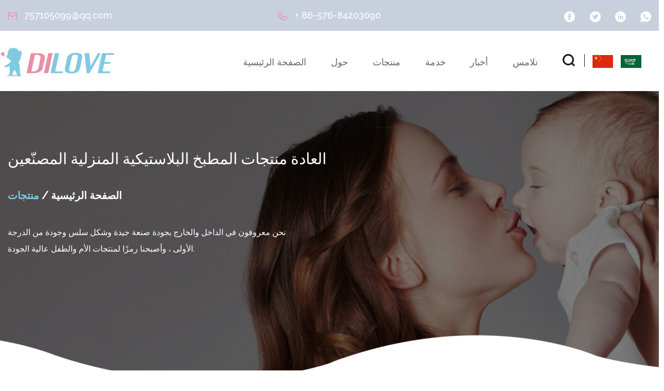

--- FILE ---
content_type: text/html; charset=utf-8
request_url: https://sa.householdgoodsfactory.com/product/
body_size: 7313
content:
<!DOCTYPE html>
<html>

<head>
    <meta charset="utf-8">
    <meta name="viewport" content="width=device-width,initial-scale=1.0" />
    <meta http-equiv="X-UA-Compatible" content="IE=edge" />
    <meta name="format-detection" content="telephone=no" />
    <meta name="Keywords" content="" />
    <meta name="Description" content="" />

    <title>منتجات المطبخ البلاستيكية المنزلية ، منتجات أدوات المطبخ البلاستيكية</title>
<meta name="description" content="Taizhou Dilove Industry & Trade Co., Ltd هي الصين المخصصة لمنتجات المطبخ البلاستيكية المنزلية المصنعين والموردين ومنتجات أدوات المطبخ البلاستيكية المخصصة عبر الإنترنت." />
<meta name="keywords" content="منتجات المطبخ البلاستيكية المنزلية ، منتجات أدوات المطبخ البلاستيكية" />
<script type="application/ld+json">
[{
"@context":"https://schema.org/",
"@type":"BreadcrumbList",
"itemListElement":[
{"@type":"ListItem","name":"الصفحة الرئيسية","position":1,"item":"https://sa.householdgoodsfactory.com/"},
{"@type":"ListItem","name":"منتجات","position":2,"item":"https://sa.householdgoodsfactory.com/product/"}
]}]</script><!--#header##-->    <link rel="shortcut icon" href="/template/sa/images/icon.ico" type="image/x-icon" />
	<link rel="icon" href="/template/sa/images/icon.ico" type="image/x-icon" />
    <link rel="stylesheet" href="/template/sa/css/slick.css" />
	<link rel="stylesheet" type="text/css" href="/template/sa/css/basic.css">
	<link rel="stylesheet" type="text/css" href="/template/sa/css/main.css">
	<link rel="stylesheet" type="text/css" href="/template/sa/css/font-awesome.min.css">
	<link rel="stylesheet" href="/template/sa/css/animate.min.css" />
    <link rel="stylesheet" href="/template/sa/css/jquery.fancybox.min.css">
    <link rel="stylesheet" href="/template/sa/css/cloudzoom.css">
    <script type="text/javascript" src="/template/sa/js/jquery.js"></script>
    <script type="text/javascript" src="/template/sa/js/qrcode.min.js"></script>
    <script type="text/javascript" src="/template/sa/js/hwaq.js"></script>
    <script type="text/javascript" src="/template/sa/js/main.js"></script>
    <script type="text/javascript" src="/template/sa/js/slick.js"></script>
    <script type="text/javascript" src="/template/sa/js/wow.min.js"></script>
    <script type="text/javascript" src="/template/sa/js/cloudzoom.js"></script>
    <script type="text/javascript" src="/template/sa/js/jquery.fancybox.min.js"></script>
    <!--<script type="text/javascript" src="/template/sa/js/spotlight.bundle.js"></script>-->
    
    
    </head>
<body>
<!--===================== HEAD =====================-->
    <div id="header">
        <!--===================== H-TOP =====================-->
        <div class="h-top">
            <div class="ui container menu">
                <div class="grid-box three">
                  <div class="left column">
                    <p><a rel="nofollow" href="/cdn-cgi/l/email-protection#8bbcbebcbabbbebbb2b2cbfafaa5e8e4e6"><img src="/template/sa/images/h-mail.png" /><span><span class="__cf_email__" data-cfemail="5c6b696b6d6c696c65651c2d2d723f3331">[email&#160;protected]</span></span></a></p>
                </div>
                <div class="middle column">
                  <p><a rel="nofollow" href="tel:+ 86-576-84203090"><img src="/template/sa/images/h-phone.png" /><span>+ 86-576-84203090</span></a></p>
                </div>
                    <div class="right column">
                        <ul>
                           <li><a rel="nofollow" href="https://www.facebook.com/" target="_blank"><img src="/template/sa/images/h1.png" /></a></li>
                           <li><a rel="nofollow" href="https://www.twitter.com/" target="_blank"><img src="/template/sa/images/h2.png" /></a></li>
                           <li><a rel="nofollow" href="http://www.linkedin.com/" target="_blank"><img src="/template/sa/images/h3.png" /></a></li>
                           <li><a rel="nofollow" href="tel:+86-576-82686004"><img src="/template/sa/images/h4.png" /></a></li>
                        </ul>
                    </div>
                </div>
            </div>
        </div>
        <!--===================== NAVI =====================-->
        <div class="nav">
            <div class="ui container menu">
                <div class="logo left floated item">
                    <a href="/">
                        <img src="/template/sa/images/logo.png" alt="Taizhou Dilove Industry & Trade Co., Ltd." />
                        <img src="/template/sa/images/logo.png" class="hover_img" alt="Taizhou Dilove Industry & Trade Co., Ltd.">
                    </a>
                </div>
                <div class="menu-box right floated item">
                    <div class="menu-menu-container"><ul id="menu-menu-1" class="menu"><li  class="menu-item menu-item-type-custom menu-item-object-custom menu-item-58550"><a href="/" >الصفحة الرئيسية</a></li><li  class="menu-item menu-item-type-taxonomy menu-item-object-category menu-item-has-children menu-item-58553"><a href="/about/" rel="nofollow">حول</a><ul class="sub-menu"><li  class="menu-item menu-item-type-custom menu-item-object-custom menu-item-58566"><a href="about/" rel="nofollow">ملف الشركة</a></li><li  class="menu-item menu-item-type-custom menu-item-object-custom menu-item-58562"><a href="/factory/" rel="nofollow">مصنع</a></li><li  class="menu-item menu-item-type-custom menu-item-object-custom menu-item-58563"><a href="/honor/" rel="nofollow">شهادة</a></li></ul></li><li  class="menu-item menu-item-type-taxonomy menu-item-object-category menu-item-has-children menu-item-58552"><a href="/product/" >منتجات</a><ul class="sub-menu"><li  class="menu-item menu-item-type-custom menu-item-object-custom menu-item-58556"><a href="/product/Kitchen-supplies/" >لوازم المطبخ</a></li><li  class="menu-item menu-item-type-custom menu-item-object-custom menu-item-58557"><a href="/product/children-s-washbasin/" >مغسلة للأطفال</a></li><li  class="menu-item menu-item-type-custom menu-item-object-custom menu-item-58558"><a href="/product/children-s-other-products/" >منتجات الأطفال الأخرى</a></li><li  class="menu-item menu-item-type-custom menu-item-object-custom menu-item-58559"><a href="/product/child-toilet/" >مرحاض الطفل</a></li><li  class="menu-item menu-item-type-custom menu-item-object-custom menu-item-58560"><a href="/product/toilet-supplies/" >لوازم المرحاض</a></li></ul></li><li  class="menu-item menu-item-type-taxonomy menu-item-object-category menu-item-has-children menu-item-58555"><a href="/service/" rel="nofollow">خدمة</a><ul class="sub-menu"><li  class="menu-item menu-item-type-custom menu-item-object-custom menu-item-58561"><a href="/faq/" rel="nofollow">FAQ</a></li></ul></li><li  class="menu-item menu-item-type-taxonomy menu-item-object-category menu-item-has-children menu-item-58551"><a href="/news/" >أخبار</a><ul class="sub-menu"><li  class="menu-item menu-item-type-custom menu-item-object-custom menu-item-58564"><a href="/news/compnay-news/" >أخبار الشركة</a></li><li  class="menu-item menu-item-type-custom menu-item-object-custom menu-item-58565"><a href="/news/industry-news/" >اخبار الصناعة</a></li></ul></li><li  class="menu-item menu-item-type-custom menu-item-object-custom menu-item-58554"><a href="/contact/" rel="nofollow">تلامس</a></li></ul></div>                </div>
                <div class="h-search floated item">
                  <img src="/template/sa/images/search.png" />
                </div>
                <div class="h-language">
                  <ul>
                    <ul>
                    <li><a href="https://www.tzdilove.com/"><img src="/template/sa/images/cn.jpg" alt=""></a></li>
                    <li><a href="/"><img src="/template/sa/images/sa.jpg" alt=""></a></li>
                </ul>
                  </ul>
                </div>
                <div class="search-box">
                    <form method="get" action="/product/">
                        <input type="text" placeholder="بحث..." name="s" id="s">
                        <input type="submit" value="">
                    </form>
                    <i class="close"></i>
                </div>
            </div>
        </div>
    </div>
    <div id="mobile" class="white">
        <div class="yy"></div>
        <div id="menu-on">
            <i class="line1"></i>
            <i class="line2"></i>
            <i class="line3"></i>
        </div>
        <div class="menu-content">
            <div class="menu-logo"><a href="/"><img src="/template/sa/images/logo.png"
                        alt="Taizhou Dilove Industry & Trade Co., Ltd."></a></div>
            <div class="menu-list">
                <h3><i class="fa fa-list"></i> قائمة الويب</h3>
                <div class="menu-menu-container">
                   <div class="menu-menu-container"><ul id="menu-menu-1" class="menu"><li  class="menu-item menu-item-type-custom menu-item-object-custom menu-item-58550"><a href="/" >الصفحة الرئيسية</a></li><li  class="menu-item menu-item-type-taxonomy menu-item-object-category menu-item-has-children menu-item-58553"><a href="/about/" rel="nofollow">حول</a><ul class="sub-menu"><li  class="menu-item menu-item-type-custom menu-item-object-custom menu-item-58566"><a href="about/" rel="nofollow">ملف الشركة</a></li><li  class="menu-item menu-item-type-custom menu-item-object-custom menu-item-58562"><a href="/factory/" rel="nofollow">مصنع</a></li><li  class="menu-item menu-item-type-custom menu-item-object-custom menu-item-58563"><a href="/honor/" rel="nofollow">شهادة</a></li></ul></li><li  class="menu-item menu-item-type-taxonomy menu-item-object-category menu-item-has-children menu-item-58552"><a href="/product/" >منتجات</a><ul class="sub-menu"><li  class="menu-item menu-item-type-custom menu-item-object-custom menu-item-58556"><a href="/product/Kitchen-supplies/" >لوازم المطبخ</a></li><li  class="menu-item menu-item-type-custom menu-item-object-custom menu-item-58557"><a href="/product/children-s-washbasin/" >مغسلة للأطفال</a></li><li  class="menu-item menu-item-type-custom menu-item-object-custom menu-item-58558"><a href="/product/children-s-other-products/" >منتجات الأطفال الأخرى</a></li><li  class="menu-item menu-item-type-custom menu-item-object-custom menu-item-58559"><a href="/product/child-toilet/" >مرحاض الطفل</a></li><li  class="menu-item menu-item-type-custom menu-item-object-custom menu-item-58560"><a href="/product/toilet-supplies/" >لوازم المرحاض</a></li></ul></li><li  class="menu-item menu-item-type-taxonomy menu-item-object-category menu-item-has-children menu-item-58555"><a href="/service/" rel="nofollow">خدمة</a><ul class="sub-menu"><li  class="menu-item menu-item-type-custom menu-item-object-custom menu-item-58561"><a href="/faq/" rel="nofollow">FAQ</a></li></ul></li><li  class="menu-item menu-item-type-taxonomy menu-item-object-category menu-item-has-children menu-item-58551"><a href="/news/" >أخبار</a><ul class="sub-menu"><li  class="menu-item menu-item-type-custom menu-item-object-custom menu-item-58564"><a href="/news/compnay-news/" >أخبار الشركة</a></li><li  class="menu-item menu-item-type-custom menu-item-object-custom menu-item-58565"><a href="/news/industry-news/" >اخبار الصناعة</a></li></ul></li><li  class="menu-item menu-item-type-custom menu-item-object-custom menu-item-58554"><a href="/contact/" rel="nofollow">تلامس</a></li></ul></div>                </div>
            </div>
            <div class="mob-search">
                <h3><i class="fa fa-search"></i> بحث منتوج</h3>
                <form method="get" action="/product">
                    <input type="text" placeholder="بحث..." name="s" required="required" id="s"
                        value="" />
                    <input type="hidden" name="cat" value="3" />
                    <input type="submit" value="">
                </form>
            </div>
            <div class="mob-yuy">
                <h3><i class="fa fa-globe"></i> لغة</h3>
                <ul class="lang">
                     <li><a href="https://www.householdgoodsfactory.com"><img src="/template/sa/images/en.jpg" alt=""> English</a></li>
                                        <li><a href="https://sa.householdgoodsfactory.com"><img src="/template/sa/images/sa.jpg" alt=""> عربى</a></li>
                                        <li><a href="https://www.tzdilove.com/"><img src="/template/sa/images/cn.jpg" alt="">中文简体</a></li>
                </ul>
            </div>
            <div class="mob-share">
                <h3><i class="fa fa-share-alt"></i> يشارك</h3>
                <ul class="grid-box">
                    <li class="column"><a rel="nofollow"
                            href="javascript:window.open('http://www.facebook.com/sharer.php?u='+encodeURIComponent(document.location.href)+'&t='+encodeURIComponent(document.title),'_blank','toolbar=yes, location=yes, directories=no, status=no, menubar=yes, scrollbars=yes, resizable=no, copyhistory=yes, width=600, height=450,top=100,left=350');void(0)"><i
                                class="fa fa-facebook-f"></i></a></li>
                    <li class="column"><a rel="nofollow"
                            href="javascript:window.open('http://twitter.com/home?status='+encodeURIComponent(document.location.href)+' '+encodeURIComponent(document.title),'_blank','toolbar=yes, location=yes, directories=no, status=no, menubar=yes, scrollbars=yes, resizable=no, copyhistory=yes, width=600, height=450,top=100,left=350');void(0)"><i
                                class="fa fa-twitter"></i></a></li>
                    <li class="column"><a rel="nofollow"
                            href="javascript:window.open('https://web.whatsapp.com/send?text='+encodeURIComponent(document.location.href),'_blank','toolbar=yes, location=yes, directories=no, status=no, menubar=yes, scrollbars=yes, resizable=no, copyhistory=yes, width=600, height=450,top=100,left=350');void(0)"><i
                                class="fa fa-whatsapp"></i></a></li>
                    <li class="column"><a rel="nofollow"
                            href="javascript:window.open('http://www.linkedin.com/shareArticle?mini=true&url='+encodeURIComponent(document.location.href)+'&title='+encodeURIComponent(document.title)+'&source='+encodeURIComponent(document.location.href),'_blank','toolbar=yes, location=yes, directories=no, status=no, menubar=yes, scrollbars=yes, resizable=no, copyhistory=yes, width=600, height=450,top=100,left=350');void(0)"><i
                                class="fa fa-linkedin in"></i></a></li>
                    <li class="column"><a rel="nofollow"
                            href="javascript:window.open('https://reddit.com/submit?title='+encodeURIComponent(document.title)+'&url='+encodeURIComponent(document.location.href),'_blank','toolbar=yes, location=yes, directories=no, status=no, menubar=yes, scrollbars=yes, resizable=no, copyhistory=yes, width=600, height=450,top=100,left=350');void(0)"><i
                                class="fa fa-reddit"></i></a></li>
                    <li class="column"><a rel="nofollow"
                            href="javascript:window.open('https://pinterest.com/pin/create/button/?description='+encodeURIComponent(document.title)+'&url='+encodeURIComponent(document.location.href),'_blank','toolbar=yes, location=yes, directories=no, status=no, menubar=yes, scrollbars=yes, resizable=no, copyhistory=yes, width=600, height=450,top=100,left=350');void(0)"><i
                                class="fa fa-pinterest"></i></a></li>
                </ul>
            </div>
            <div id="menu-off">
                <h3><i class="fa fa-close"></i> قائمة الخروج </h3>
            </div>
        </div>
    </div>
    <div class="clear"></div>
<!--===================== BANNER =====================-->
<div class="inner-banner about-banner">
  <div class="ui container">
      <div class="box">
        <h3><a class="yejiaoguanjianci" href="/product/">العادة منتجات المطبخ البلاستيكية المنزلية المصنّعين</a></h3>
        <div class="mbx">
          <a href="/">الصفحة الرئيسية</a> &#47; <span>منتجات</span>        </div>
        <p>نحن معروفون في الداخل والخارج بجودة صنعة جيدة وشكل سلس وجودة من الدرجة الأولى ، وأصبحنا رمزًا لمنتجات الأم والطفل عالية الجودة.</p>
      </div>
  </div>  
</div>

<!--===================== MAIN CONTENT =====================-->
<div class="inner-page prodet-page product-page">
    <div class="ui container">
        <div class="sideBox grid-box">
            <div class="side-left column">
                <div class="box">
                    <ul>
                        <li><a href="/product">كل</a></li>
                                                 <li><a href="/product/Kitchen-supplies/">لوازم المطبخ 
                            <!--<i class="fa fa-angle-down"></i>-->
                            </a>
                        <ul>
                                                    </ul>
                        </li>
                                                <li><a href="/product/children-s-washbasin/">مغسلة للأطفال 
                            <!--<i class="fa fa-angle-down"></i>-->
                            </a>
                        <ul>
                                                    </ul>
                        </li>
                                                <li><a href="/product/children-s-other-products/">منتجات الأطفال الأخرى 
                            <!--<i class="fa fa-angle-down"></i>-->
                            </a>
                        <ul>
                                                    </ul>
                        </li>
                                                <li><a href="/product/toilet-supplies/">لوازم المرحاض 
                            <!--<i class="fa fa-angle-down"></i>-->
                            </a>
                        <ul>
                                                    </ul>
                        </li>
                                                <li><a href="/product/child-toilet/">مرحاض الطفل 
                            <!--<i class="fa fa-angle-down"></i>-->
                            </a>
                        <ul>
                                                    </ul>
                        </li>
                         
                    </ul>
                </div>
                <!--<div class="info"><img src="/template/sa/images/side-left-info-bg.jpg" alt=""><h5></h5></div>-->
            </div>
            <div class="side-right column">
                <div class="bottom">
                    <div class="block">
                        <ul class="grid-box three">
                            <h1>منتجات ادوات المطبخ البلاستيكية المصنّعين</h1>
                                                         <li class="column">
                                <a href="/product/Kitchen-supplies/household-ice-cream-ice-cream-plastic-mould.html" class="img-box"><img src="/householdgoodsfactory/2022/02/11/1.jpg" alt=""></a>
                                <h4><a href="/product/Kitchen-supplies/household-ice-cream-ice-cream-plastic-mould.html">قالب بلاستيك آيس كريم آيس كريم منزلي</a></h4>
                                <p>   قالب آيس كريم منزلي    المواصفات: الطول 20.5 * العرض 9 * الارتفاع 11.5 سم）    </p>
                            </li>
                                                        <li class="column">
                                <a href="/product/Kitchen-supplies/simple-light-luxury-phnom-penh-tray.html" class="img-box"><img src="/householdgoodsfactory/2022/02/11/4.jpg" alt=""></a>
                                <h4><a href="/product/Kitchen-supplies/simple-light-luxury-phnom-penh-tray.html">صينية بنوم بنه الفاخرة الخفيفة البسيطة</a></h4>
                                <p> صينية بنوم بنه الفاخرة الخفيفة البسيطة    تخصيص:    صغير: 15.2 * 15.2 (سم)    متوسط: 31.3 * 18.1 (سم)    كبير: 36.3 * 25 (سم)  </p>
                            </li>
                                                        <li class="column">
                                <a href="/product/Kitchen-supplies/double-plastic-washing-and-draining-basket.html" class="img-box"><img src="/householdgoodsfactory/2022/02/11/4-1.jpg" alt=""></a>
                                <h4><a href="/product/Kitchen-supplies/double-plastic-washing-and-draining-basket.html">سلة غسيل وتجفيف بلاستيكية مزدوجة</a></h4>
                                <p> سلة غسيل وتجفيف بلاستيكية مزدوجة    تخصيص:    المادة: ص    الوزن: 300 جرام    الحجم: 32.5 * 29 * 13 (سم)  </p>
                            </li>
                                                        <li class="column">
                                <a href="/product/Kitchen-supplies/modern-aesthetic-creative-fruit-basket.html" class="img-box"><img src="/householdgoodsfactory/2022/02/11/3-2.jpg" alt=""></a>
                                <h4><a href="/product/Kitchen-supplies/modern-aesthetic-creative-fruit-basket.html">سلة الفاكهة الجمالية الحديثة الإبداعية</a></h4>
                                <p> سلة الفاكهة الجمالية الحديثة الإبداعية    تخصيص:    كبير: 28 * 13 * 12.5 (سم)    صغير: 25 * 9 * 12 (سم)  </p>
                            </li>
                                                        <li class="column">
                                <a href="/product/Kitchen-supplies/draining-vegetable-cutter.html" class="img-box"><img src="/householdgoodsfactory/2022/02/11/5.jpg" alt=""></a>
                                <h4><a href="/product/Kitchen-supplies/draining-vegetable-cutter.html">قطاعة خضروات وفاكهة متعددة الوظائف</a></h4>
                                <p> قطاعة خضروات وفاكهة متعددة الوظائف    تخصيص    القشرة: 21.5 * 12.5 * 7.5 (سم)    سلة الصرف: 19.5 * 11 * 7 (سم)    ضغط يدوي وقائي: 10 * 12 (سم)    الن...</p>
                            </li>
                                                        <li class="column">
                                <a href="/product/Kitchen-supplies/double-layer-fruit-and-vegetable-drain-basket.html" class="img-box"><img src="/householdgoodsfactory/2022/03/03/7-5.jpg" alt=""></a>
                                <h4><a href="/product/Kitchen-supplies/double-layer-fruit-and-vegetable-drain-basket.html">سلة تصريف الفواكه والخضروات بطبقتين</a></h4>
                                <p>سلة تصريف الفواكه والخضروات بطبقتين 
</p>
                            </li>
                                                        <li class="column">
                                <a href="/product/Kitchen-supplies/nordic-wind-pressure-ring-trash-can.html" class="img-box"><img src="/householdgoodsfactory/2022/03/03/5-5.jpg" alt=""></a>
                                <h4><a href="/product/Kitchen-supplies/nordic-wind-pressure-ring-trash-can.html">يمكن القمامة حلقة ضغط الرياح الاسكندنافية</a></h4>
                                <p>يمكن القمامة حلقة ضغط الرياح الاسكندنافية 
تخصيص
المواد: ABS PP
السعة: 10 لتر / 12 لتر
الحجم الصغير: 18 * 21 * 27.5 (سم)
حجم كبير: 20.5 * 23.5 * 30.5 ...</p>
                            </li>
                                                        <li class="column">
                                <a href="/product/Kitchen-supplies/convenient-folding-creative-washbasin.html" class="img-box"><img src="/householdgoodsfactory/2022/03/03/7-4.jpg" alt=""></a>
                                <h4><a href="/product/Kitchen-supplies/convenient-folding-creative-washbasin.html">حوض غسيل إبداعي مريح قابل للطي</a></h4>
                                <p>حوض غسيل إبداعي مريح قابل للطي 
تخصيص:
الحجم الكبير (سم):
بعد الكشف: قاع 26 / وعاء Φ42.5 / ارتفاع 14
بعد الطي: الارتفاع 4 / الوزن 355 جرام
الحجم المتو...</p>
                            </li>
                                                        <li class="column">
                                <a href="/product/Kitchen-supplies/ecofriendly-microwave-oven.html" class="img-box"><img src="/householdgoodsfactory/2022/03/03/1-6.jpg" alt=""></a>
                                <h4><a href="/product/Kitchen-supplies/ecofriendly-microwave-oven.html">فرن ميكروويف صديق للبيئة</a></h4>
                                <p>فرن ميكروويف صديق للبيئة باخرة منفصلة المواصفات: 21 * 26.5 (سم)</p>
                            </li>
                                                        <li class="column">
                                <a href="/product/Kitchen-supplies/kitchen-grain-storage-box-sealed-jar.html" class="img-box"><img src="/householdgoodsfactory/2022/03/03/8-1.jpg" alt=""></a>
                                <h4><a href="/product/Kitchen-supplies/kitchen-grain-storage-box-sealed-jar.html">صندوق تخزين الحبوب المطبخ جرة مختومة</a></h4>
                                <p>صندوق تخزين الحبوب المطبخ جرة مختومة المواصفات: 600 مل / 800 مل / 1000 مل</p>
                            </li>
                                                        <li class="column">
                                <a href="/product/children-s-washbasin/disney-baby-carter-drop-resistant-washbasin.html" class="img-box"><img src="/householdgoodsfactory/2022/02/12/3-3.jpg" alt=""></a>
                                <h4><a href="/product/children-s-washbasin/disney-baby-carter-drop-resistant-washbasin.html">حوض غسيل ديزني كارتر مقاوم للسقوط</a></h4>
                                <p> حوض غسيل ديزني كارتر مقاوم للسقوط  المواصفات: 32 * 37 * 10 (سم) </p>
                            </li>
                                                        <li class="column">
                                <a href="/product/children-s-washbasin/disney-baby-cartoon-folding-washbasin.html" class="img-box"><img src="/householdgoodsfactory/2022/02/12/3-4.jpg" alt=""></a>
                                <h4><a href="/product/children-s-washbasin/disney-baby-cartoon-folding-washbasin.html">حوض غسيل قابل للطي كارتون ديزني بيبي</a></h4>
                                <p> المواصفات: 32 * 37 * 10 (سم) </p>
                            </li>
                             
                        </ul>

<div class="cateprocontent">
                            Taizhou Dilove Industry & Trade Co., Ltd. يكون <a class="yejiaoguanjianci" href="/product/">العادة منتجات المطبخ البلاستيكية المنزلية المصنّعين</a> و <a class="yejiaoguanjianci" href="/product/">العادة منتجات المطبخ البلاستيكية المنزلية الموردين</a>, لديها قوة قوية ، وتكنولوجيا إنتاج ممتازة ، وخطوط إنتاج حديثة ومفاهيم إدارة متقدمة ، مما يوفر ضمانًا قويًا لجودة المنتج ، ولدينا فريق قوي للبحث والتطوير ، يمكنه تطوير وإنتاج المنتجات وفقًا للرسومات أو العينات المقدمة من العملاء. عملية قولبة بالحقن ناضجة ، والتي يمكن أن تلبي تطوير وإنتاج منتجات من مختلف الأشكال والأحجام والمواد. منذ إنشائها ، تلتزم العلامة التجارية المشغلة "بيدودو بيمياومياو" بمفهوم قيمة "خبير رعاية الأطفال" ، والتي تتميز بالاحترافية ، السلامة وحماية البيئة ، مزج الصور الكرتونية العصرية ، مع صنعة جيدة وشكل سلس.نحن نعتمد على أسواق عالية الجودة وعالية الجودة ، ومنتجاتنا تلبي المعايير المحلية والدولية ، ويتم تصديرها بشكل أساسي إلى أوروبا وأمريكا والشرق الأوسط وبلدان أخرى.
                        </div>



                    </div>
                    <div class="m-page">
                        <div class='wp-pagenavi' role='navigation'>  <span aria-current="page" class="current">1</span><a  href="/product/page/2/">2</a><a  href="/product/page/3/">3</a><a  href="/product/page/4/">4</a> <a class="next" href="/product/page/2/">&rsaquo;</a> </div>                    </div>
                </div>
            </div>
        </div>
    </div>
</div>

<div class="inner-page prodet-page">
<div class="inner-page about-page">
      <div class="ab-2">
        <div class="ui container">
        <div class="box grid-box three">
          <div class="left column">
            <img src="/template/sa/images/arrow-left.png" />  
          </div> 
          <div class="middle column">
            <ul class="grid-box four animate-father" data-child="li" data-effect="fadeInUp" data-delay="0.3">
                                <li class="column img-box">
                  <a rel="nofollow" href="/honor"><img src="/householdgoodsfactory/2022/02/16/1.jpg" /></a>
                </li>
                                <li class="column img-box">
                  <a rel="nofollow" href="/honor"><img src="/householdgoodsfactory/2022/02/16/2.jpg" /></a>
                </li>
                                <li class="column img-box">
                  <a rel="nofollow" href="/honor"><img src="/householdgoodsfactory/2022/02/16/waiguan.jpg" /></a>
                </li>
                                <li class="column img-box">
                  <a rel="nofollow" href="/honor"><img src="/householdgoodsfactory/2022/02/16/waiguan.jpg" /></a>
                </li>
                                <li class="column img-box">
                  <a rel="nofollow" href="/honor"><img src="/householdgoodsfactory/2022/02/16/waiguan.jpg" /></a>
                </li>
                              </ul>
          </div>
          <div class="right column">
            <img src="/template/sa/images/arrow-right.png" />
          </div>
        </div>  
      </div>  
      </div>
       </div>
      <div class="prodet-4">
    <div class="ui container">
      <div class="header">
        <h3 class="title">أخبار موصى بها</h3>  
      </div>  
      <div class="content">
        <ul class="grid-box four">
            
          <li class="column">
            <div class="img img-box">
              <a rel="nofollow" href="/news/industry-news/plastic-household-products-manufacturers-in-china-trends-innovations-and-market-insights.html"><img src="/householdgoodsfactory/2022/03/03/4.jpg" alt="مصنعي المنتجات المنزلية البلاستيكية في الصين: الاتجاهات والابتكارات ورؤى السوق"/></a>  
            </div>  
            <h3><a rel="nofollow" href="/news/industry-news/plastic-household-products-manufacturers-in-china-trends-innovations-and-market-insights.html">مصنعي المنتجات المنزلية البلاستيكية في الصين: الاتجاهات والابتكارات ورؤى السوق</a></h3>
            <p>   تصميم الشركات المصنعة للمنتجات المنزلية البلاستيكية في الصين       مصنعي المنتجات المنزلية البلاستيكية في الصين    تل...</p>
          </li>
            
          <li class="column">
            <div class="img img-box">
              <a rel="nofollow" href="/news/industry-news/an-overview-of-plastic-household-products-manufacturers-in-china-and-their-impact-on-the-global-market.html"><img src="/householdgoodsfactory/2022/03/03/3-5.jpg" alt="نظرة عامة على مصنعي المنتجات المنزلية البلاستيكية في الصين وتأثيرها على السوق العالمية"/></a>  
            </div>  
            <h3><a rel="nofollow" href="/news/industry-news/an-overview-of-plastic-household-products-manufacturers-in-china-and-their-impact-on-the-global-market.html">نظرة عامة على مصنعي المنتجات المنزلية البلاستيكية في الصين وتأثيرها على السوق ال...</a></h3>
            <p>   شركة تصنيع المنتجات المنزلية البلاستيكية المخصصة في الصين       مصنعي المنتجات المنزلية البلاستيكية في الصين    تلعب ...</p>
          </li>
            
          <li class="column">
            <div class="img img-box">
              <a rel="nofollow" href="/news/industry-news/exploring-the-role-of-plastic-household-products-manufacturers-in-china.html"><img src="/householdgoodsfactory/2022/03/03/2-8.jpg" alt="استكشاف دور مصنعي المنتجات المنزلية البلاستيكية في الصين"/></a>  
            </div>  
            <h3><a rel="nofollow" href="/news/industry-news/exploring-the-role-of-plastic-household-products-manufacturers-in-china.html">استكشاف دور مصنعي المنتجات المنزلية البلاستيكية في الصين</a></h3>
            <p>   ODM شركة مصنعة المنتجات المنزلية من ODM في الصين       مصنعي المنتجات المنزلية البلاستيكية في الصين    لعب دورًا محور...</p>
          </li>
            
          <li class="column">
            <div class="img img-box">
              <a rel="nofollow" href="/news/industry-news/key-considerations-for-choosing-a-plastic-kitchenware-manufacturer.html"><img src="/householdgoodsfactory/2022/03/03/2-9.jpg" alt="الاعتبارات الرئيسية لاختيار الشركة المصنعة لأدوات المطبخ البلاستيكية"/></a>  
            </div>  
            <h3><a rel="nofollow" href="/news/industry-news/key-considerations-for-choosing-a-plastic-kitchenware-manufacturer.html">الاعتبارات الرئيسية لاختيار الشركة المصنعة لأدوات المطبخ البلاستيكية</a></h3>
            <p>   مصنعي منتجات الحاويات البلاستيكية لأدوات المطبخ OEM    عندما يتعلق الأمر بتجهيز المطبخ بمنتجات عملية ومتينة وبأسعار م...</p>
          </li>
                  </ul>  
      </div>
    </div>  
  </div>
</div>
<!--===================== FOOTER =====================-->
<!--/.wrapper-->
    <!--===================== FOOTER =====================-->
    <div id="footer">
      <div class="ui container">
        <div class="f-info grid-box four">
          <div class="f-ab column">
            <a href="/"><img src="/template/sa/images/logo.png" alt="Taizhou Dilove Industry & Trade Co., Ltd." /></a>
            <p>نحن مؤسسة حديثة تدمج التطوير والإنتاج والمبيعات 
              من منتجات الأطفال عالية الجودة ، ومنتجات المطبخ والحمام المنزلية.</p>
            <div class="share">
              <ul>
                <li><a rel="nofollow" href="https://www.facebook.com/" target="_blank"><img src="/template/sa/images/f1.png" /></a></li>
                <li><a rel="nofollow" href="https://www.twitter.com/" target="_blank"><img src="/template/sa/images/f2.png" /></a></li>
                <li><a rel="nofollow" href="https://www.linkedin.com/" target="_blank"><img src="/template/sa/images/f3.png" /></a></li>
                <li><a rel="nofollow" href="https://www.whatsapp.com/" target="_blank"><img src="/template/sa/images/f4.png" /></a></li>
              </ul>
            </div>  
          </div>
          <div class="f-code column">
            <div id="ewm"></div>
          </div>
          <div class="f-nav column">
            <ul class="grid-box two">
              <li class="column"><a href="/">الصفحة الرئيسية</a></li>
              <li class="column"><a rel="nofollow" href="/service/">خدمة</a></li>
              <li class="column"><a rel="nofollow" href="/about/">حول</a></li>
              <li class="column"><a href="/news/">أخبار</a></li>
              <li class="column"><a href="/product/">منتجات</a></li>
              <li class="column"><a rel="nofollow" href="/contact/">تلامس</a></li>
            </ul>
          </div>
          <div class="f-form column">
            <form id="addForm1" onsubmit="return false;"><input type="hidden" name="your-message" value=""><input type="hidden" name="your-email" value="">
<input type="text" placeholder="اسم* /" name="name" value="" />
<input type="text" class="i1" placeholder="بريد الالكتروني* /" name="mail" value="" />
<textarea rows="1" placeholder="رسالة* /" name="content"></textarea>
<input type="submit" onclick="submit_id1()" value="إرسال" />      
</form>
<script data-cfasync="false" src="/cdn-cgi/scripts/5c5dd728/cloudflare-static/email-decode.min.js"></script><script type="text/javascript" src="/static/js/layer/layer.js"></script>
<script>
function submit_id1() {

        layer.load(0,{shade:0.1,shadeClose:false})
$.ajax({
            type: 'post',
            url: '/Api/contact/submit/uid/2.html',
            data: $("#addForm1").serialize(),
            dataType: 'json',
            success: function (data) {
                layer.closeAll();
                if (data.status == 200) {
                    layer.msg(data.result,{icon:1,time:4000});
                } else {
                    layer.msg(data.result,{icon:2,time:4000})
                }
            }
        })
}
</script>
          </div>
        </div>
        <div class="f-copy">
            <p><a href="/">Copyright © Taizhou Dilove Industry & Trade Co., Ltd.  All Rights Reserved.</a>
            <a class="yejiaoguanjianci buxianshi" href="/product/">الصين منتجات المطبخ البلاستيكية المنزلية المصنّعين</a>
              <a href="http://www.hqsmartcloud.com/" rel="nofollow" target="_blank">
                <img class="svg" src="/template/sa/images/Technical-Support.svg" alt="">
            </a>
            
            </p>
        </div>
      </div> 
    </div>
<script defer src="https://static.cloudflareinsights.com/beacon.min.js/vcd15cbe7772f49c399c6a5babf22c1241717689176015" integrity="sha512-ZpsOmlRQV6y907TI0dKBHq9Md29nnaEIPlkf84rnaERnq6zvWvPUqr2ft8M1aS28oN72PdrCzSjY4U6VaAw1EQ==" data-cf-beacon='{"version":"2024.11.0","token":"f7b6df47cd2d4b93a9e604700cf555fa","r":1,"server_timing":{"name":{"cfCacheStatus":true,"cfEdge":true,"cfExtPri":true,"cfL4":true,"cfOrigin":true,"cfSpeedBrain":true},"location_startswith":null}}' crossorigin="anonymous"></script>
</body>

<!-- Matomo -->
<script type="text/javascript">
  var _paq = window._paq || [];
  /* tracker methods like "setCustomDimension" should be called before "trackPageView" */
    _paq.push(['setCampaignNameKey', 'gclid']);
  _paq.push(['setDocumentTitle', document.domain + "/" + document.title]);
  _paq.push(['trackPageView']);
  _paq.push(['enableLinkTracking']);
  (function() {
    var u="//supertest.hqsmartcloud.com/";
    _paq.push(['setTrackerUrl', u+'matomo.php']);
    _paq.push(['setSiteId', '1308']);
    var d=document, g=d.createElement('script'), s=d.getElementsByTagName('script')[0];
    g.type='text/javascript'; g.async=true; g.defer=true; g.src='//hqcdn.hqsmartcloud.com/matomo.js'; s.parentNode.insertBefore(g,s);
  })();
</script>
<!-- End Matomo Code --></html>

--- FILE ---
content_type: text/css
request_url: https://sa.householdgoodsfactory.com/template/sa/css/main.css
body_size: 9112
content:
@font-face {
  font-family: 'RB';
  src: url('../fonts/Raleway-Bold.eot') format('eot'), url('../fonts/Raleway-Bold.woff2') format('woff2'), url('../fonts/Raleway-Bold.woff') format('woff'), url('../fonts/Raleway-Bold.ttf') format('truetype');
}
@font-face {
  font-family: 'RM';
  src: url('../fonts/Raleway-Medium.eot') format('eot'), url('../fonts/Raleway-Medium.woff2') format('woff2'), url('../fonts/Raleway-Medium.woff') format('woff'), url('../fonts/Raleway-Medium.ttf') format('truetype');
}
@font-face {
  font-family: 'REB';
  src: url('../fonts/Raleway-ExtraBold.eot') format('eot'), url('../fonts/Raleway-ExtraBold.woff2') format('woff2'), url('../fonts/Raleway-ExtraBold.woff') format('woff'), url('../fonts/Raleway-ExtraBold.ttf') format('truetype');
}
body {
  font-family: 'RM';
}
.ui.container {
  padding: 0 15px;
  position: relative;
  max-width: 1447px;
  margin: auto;
  width: 100%;
}
#header {
  z-index: 20;
  position: relative;
}
#header .h-top {
  height: 60px;
  background-color: #c9d0dd;
}
#header .h-top .grid-box .middle {
  text-align: center;
}
#header .h-top .grid-box .right {
  text-align: right;
  padding-top: 1.2rem;
}
#header .h-top .grid-box .right ul li {
  position: relative;
  display: inline-block;
  margin-right: 1.4rem;
}
#header .h-top .grid-box .right ul li img {
  margin-right: 0;
}
#header .h-top .grid-box .right ul li:last-child {
  margin-right: 0;
}
#header .h-top p {
  color: #fff;
  font-size: 1rem;
  -webkit-transition: .5s;
  -moz-transition: .5s;
  -ms-transition: .5s;
  -o-transition: .5s;
  transition: .5s;
  line-height: 60px;
}
#header .h-top p img {
  vertical-align: middle;
  margin-right: 0.8rem;
}
#header .nav {
  display: inline-block;
  width: 100%;
  background-color: #fff;
}
#header .nav .ui.menu {
  display: flex;
  align-items: center;
  margin: 0 auto;
  padding: 1.2rem 0 1rem;
}
#header .nav .ui.menu .logo {
  display: inline-block;
  margin-left: 0;
  margin-right: 0;
  vertical-align: middle;
}
#header .nav .ui.menu .logo .hover_img {
  display: none;
}
#header .nav .ui.menu .menu-box {
  display: inline-block;
  vertical-align: middle;
  margin-left: auto;
  margin-right: 0;
}
#header .nav .ui.menu .menu-box ul.menu > li {
  margin: 0 2.65rem 0 0;
  font-size: 1rem;
  color: #666;
  -webkit-perspective: 500px;
  perspective: 500px;
  transform-style: preserve-3d;
  z-index: 100;
  float: left;
  position: relative;
  -webkit-transition: .5s;
  -moz-transition: .5s;
  -ms-transition: .5s;
  -o-transition: .5s;
  transition: .5s;
  text-transform: uppercase;
}
#header .nav .ui.menu .menu-box ul.menu > li::after {
  content: '';
  position: absolute;
  left: 50%;
  bottom: 0;
  width: 0%;
  height: 4px;
  background-color: #9cd6e8;
  -webkit-transition: .5s;
  -moz-transition: .5s;
  -ms-transition: .5s;
  -o-transition: .5s;
  transition: .5s;
}
#header .nav .ui.menu .menu-box ul.menu > li.active::after {
  left: 0%;
  width: 100%;
}
#header .nav .ui.menu .menu-box ul.menu > li:hover {
  color: #9cd6e8;
  -webkit-transition: .5s .5s border;
  -moz-transition: .5s .5s border;
  -ms-transition: .5s .5s border;
  -o-transition: .5s .5s border;
  transition: .5s .5s border;
}
#header .nav .ui.menu .menu-box ul.menu > li:hover::after {
  left: 0%;
  width: 100%;
}
#header .nav .ui.menu .menu-box ul.menu > li > a {
  display: block;
  padding: 25px 0;
}
#header .nav .ui.menu .menu-box ul.menu > li ul.sub-menu {
  -webkit-perspective: 500px;
  perspective: 500px;
  transform-style: preserve-3d;
  text-align: left;
  position: absolute;
  font-size: 15px;
  font-weight: 400;
  background: #fff;
  top: 100%;
  left: -10px;
  width: 180px;
  transform: rotate3d(1, 0, 0, -90deg);
  -webkit-transform: rotate3d(1, 0, 0, -90deg);
  -moz-transform: rotate3d(1, 0, 0, -90deg);
  -ms-transform: rotate3d(1, 0, 0, -90deg);
  -o-transform: rotate3d(1, 0, 0, -90deg);
  -webkit-transform-origin: 0 0 0;
  -moz-transform-origin: 0 0 0;
  transform-origin: 0 0 0;
  opacity: 0;
  transition: transform 0.5s, opacity 0.3s;
  -webkit-transition: -webkit-transform 0.5s, opacity 0.3s;
  -moz-transition: -moz-transform 0.5s, opacity 0.3s;
  box-shadow: 0px 8px 10px rgba(0, 0, 0, 0.2);
  border-bottom: 3px solid #9cd6e8;
  display: none \9;
}
#header .nav .ui.menu .menu-box ul.menu > li ul.sub-menu li {
  display: block;
  float: none;
  padding: 0 15px;
  line-height: 3;
  color: black;
  font-size: 16px;
  -webkit-transition: .5s;
  -moz-transition: .5s;
  -ms-transition: .5s;
  -o-transition: .5s;
  transition: .5s;
  text-transform: capitalize;
}
#header .nav .ui.menu .menu-box ul.menu > li ul.sub-menu li a {
  display: block;
}
#header .nav .ui.menu .menu-box ul.menu > li ul.sub-menu li:hover {
  background: #222;
  color: white;
}
#header .nav .ui.menu .menu-box ul.menu > li:hover ul.sub-menu {
  -moz-opacity: 1;
  -khtml-opacity: 1;
  opacity: 1;
  transform: rotate3d(0, 0, 0, 0);
  -webkit-transform: rotate3d(0, 0, 0, 0);
  -moz-transform: rotate3d(0, 0, 0, 0);
  -ms-transform: rotate3d(0, 0, 0, 0);
  -o-transform: rotate3d(0, 0, 0, 0);
  display: block \9;
}
#header .nav .ui.menu .h-search {
  position: relative;
  display: inline-block;
  vertical-align: middle;
  cursor: pointer;
}
#header .nav .ui.menu .h-search::after {
  content: '';
  width: 1px;
  height: 25px;
  background-color: #171717;
  display: inline-block;
  margin-left: 0.85rem;
}
#header .nav .ui.menu .h-language {
  position: relative;
  display: inline-block;
  margin-left: 0.85rem;
  text-transform: uppercase;
  vertical-align: middle;
  font-size: 1rem;
  font-family: 'REB';
  color: #171717;
  cursor: pointer;
}
#header .nav .ui.menu .h-language ul li {
  display: inline-block;
  width: 31%;
  margin-right: 0.6rem;
}
#header .nav .ui.menu .h-language ul li:last-child {
  margin-right: 0;
}
#header .nav .search-box {
  line-height: normal;
  position: fixed;
  top: 0;
  left: 0;
  background: #fff;
  width: 100%;
  height: 100%;
  z-index: 99999;
  display: none;
}
#header .nav .search-box form {
  position: absolute;
  top: 45%;
  left: 50%;
  width: 60%;
  margin-left: -30%;
}
#header .nav .search-box form input {
  background: none;
  outline: none;
  border: none;
}
#header .nav .search-box form input[type="text"] {
  width: 100%;
  border-bottom: 1px solid #e1e1e1;
  font-size: 26px;
  font-weight: 400;
  color: #000;
  padding: 10px 0;
}
#header .nav .search-box form input[type="submit"] {
  width: 22px;
  height: 22px;
  background: url(../images/tc-zoom.png) no-repeat;
  position: absolute;
  right: 15px;
  top: 20px;
}
#header .nav .search-box form input[type="submit"]:hover {
  opacity: 0.7;
  filter: alpha(opacity=70);
}
#header .nav .search-box .close {
  width: 30px;
  height: 30px;
  background: url(../images/close.png) no-repeat;
  position: absolute;
  right: 25px;
  top: 15px;
  cursor: pointer;
}
#banner .slick-arrow {
  position: absolute;
  top: 50%;
  -webkit-transform: translateY(-50%);
  -moz-transform: translateY(-50%);
  -ms-transform: translateY(-50%);
  -o-transform: translateY(-50%);
  transform: translateY(-50%);
  width: 50px;
  height: 50px;
  color: transparent;
  border: none;
  border-radius: 50%;
  z-index: 1;
  outline: none;
  -webkit-transition: .5s;
  -moz-transition: .5s;
  -ms-transition: .5s;
  -o-transition: .5s;
  transition: .5s;
  opacity: 0;
}
#banner .slick-arrow:hover {
  background-color: #9cd6e8;
}
#banner:hover .slick-arrow {
  opacity: 1;
}
#banner .slick-prev {
  background: url("../images/btl.png") no-repeat center center rgba(0, 0, 0, 0);
  left: 79px;
}
#banner .slick-next {
  background: url("../images/btr.png") no-repeat center center rgba(0, 0, 0, 0);
  right: 80px;
}
#banner ul.slick-dots {
  position: absolute;
  right: 5%;
  bottom: 50%;
  transform: rotate(90deg);
  -webkit-transform: rotate(90deg);
  -moz-transform: rotate(90deg);
  -ms-transform: rotate(90deg);
  -o-transform: rotate(90deg);
}
#banner ul.slick-dots li {
  width: 10px;
  height: 10px;
  margin-right: 12px;
  display: inline-block;
  border-radius: 100%;
  background-color: #fff;
  -webkit-transition: .5s;
  -moz-transition: .5s;
  -ms-transition: .5s;
  -o-transition: .5s;
  transition: .5s;
}
#banner ul.slick-dots li button {
  display: none;
}
#banner ul.slick-dots li.slick-active {
  background-color: #9cd6e8;
  border-radius: 5px;
  width: 86px;
  height: 10px;
}
#banner .slick-slide .content {
  display: none;
}
#banner .slick-active .content {
  display: block;
}
#index-body .i-product ul.slick-dots {
  position: absolute;
  bottom: -4rem;
  left: 50%;
  -webkit-transform: translateX(-50%);
  -moz-transform: translateX(-50%);
  -ms-transform: translateX(-50%);
  -o-transform: translateX(-50%);
  transform: translateX(-50%);
}
#index-body .i-product ul.slick-dots li {
  width: 15px;
  height: 15px;
  display: inline-block;
  margin-right: 13px;
  padding: 0;
  border-radius: 50%;
  background-color: #c9d0dd;
  -webkit-transition: .5s;
  -moz-transition: .5s;
  -ms-transition: .5s;
  -o-transition: .5s;
  transition: .5s;
  cursor: pointer;
}
#index-body .i-product ul.slick-dots li:hover {
  background-color: #e890a6;
}
#index-body .i-product ul.slick-dots li.slick-active:hover {
  background-color: #e890a6;
}
#index-body .i-product ul.slick-dots li button {
  display: none;
}
#index-body .i-product ul.slick-dots li.slick-active {
  width: 58px;
  height: 15px;
  background-color: #c9d0dd;
  border-radius: 8px;
}
#index-body .news ul.slick-dots {
  position: absolute;
  bottom: 1rem;
  right: -0.8rem;
  -webkit-transform: translateX(-50%);
  -moz-transform: translateX(-50%);
  -ms-transform: translateX(-50%);
  -o-transform: translateX(-50%);
  transform: translateX(-50%);
}
#index-body .news ul.slick-dots li {
  width: 8px;
  height: 8px;
  display: inline-block;
  margin-right: 9px;
  padding: 0;
  border-radius: 50%;
  background-color: #fff;
  -webkit-transition: .5s;
  -moz-transition: .5s;
  -ms-transition: .5s;
  -o-transition: .5s;
  transition: .5s;
  cursor: pointer;
}
#index-body .news ul.slick-dots li button {
  display: none;
}
#index-body .news ul.slick-dots li.slick-active {
  background-color: #9cd6e8;
}
table {
  margin-bottom: 20px;
  word-break: break-word;
  width: 100% !important;
  height: auto !important;
  display: block;
  overflow: auto;
}
table tbody {
  display: table;
  width: 100% !important;
  min-width: 700px;
}
table td,
table th {
  padding: 5px 10px;
  border: 1px solid #666;
  width: auto !important;
  height: auto !important;
}
table tr {
  width: auto !important;
  height: auto !important;
}
table tr:nth-child(even) {
  background: #eee;
}
#mobile {
  position: fixed;
  top: 0;
  left: -280px;
  width: 280px;
  -webkit-transition: .5s;
  -moz-transition: .5s;
  -ms-transition: .5s;
  -o-transition: .5s;
  transition: .5s;
  display: none;
  z-index: 9999;
}
#mobile .yy {
  content: '';
  width: 100vw;
  height: 100vh;
  position: fixed;
  top: 0;
  right: 100%;
  display: block;
  background: rgba(0, 0, 0, 0.13);
  z-index: -1;
  -webkit-transition: .5s;
  -moz-transition: .5s;
  -ms-transition: .5s;
  -o-transition: .5s;
  transition: .5s;
}
#mobile #menu-on {
  width: 40px;
  height: 40px;
  position: absolute;
  left: 100%;
  top: 10px;
  cursor: pointer;
  cursor: hand;
}
#mobile #menu-on i {
  width: 23px;
  height: 2px;
  background: #222;
  display: block;
  position: absolute;
  left: 50%;
  -webkit-transform: translateX(-50%);
  -moz-transform: translateX(-50%);
  -ms-transform: translateX(-50%);
  -o-transform: translateX(-50%);
  transform: translateX(-50%);
  -webkit-transition: .5s;
  -moz-transition: .5s;
  -ms-transition: .5s;
  -o-transition: .5s;
  transition: .5s;
  -webkit-transform-origin: left center;
  -moz-transform-origin: left center;
  -ms-transform-origin: left center;
  -o-transform-origin: left center;
  transform-origin: left center;
}
#mobile #menu-on i.line1 {
  top: 12px;
}
#mobile #menu-on i.line2 {
  top: 19px;
}
#mobile #menu-on i.line3 {
  top: 26px;
}
#mobile .menu-content {
  width: 100%;
  height: 100vh;
  display: block;
  background: #222;
  padding: 40px 10%;
  overflow-y: auto;
  color: white;
}
#mobile .menu-content::-webkit-scrollbar {
  width: 3px;
  border-radius: 1.5px;
}
#mobile .menu-content::-webkit-scrollbar-button {
  display: none;
}
#mobile .menu-content::-webkit-scrollbar-track {
  background-color: #222;
}
#mobile .menu-content::-webkit-scrollbar-thumb {
  background-color: #eee;
}
#mobile .menu-content h3 {
  font-size: 20px;
  color: inherit;
  text-transform: capitalize;
  margin-bottom: 10px;
}
#mobile .menu-content h3 i {
  font-size: 16px;
  position: relative;
  top: -1px;
}
#mobile .menu-content .menu-logo {
  display: block;
}
#mobile .menu-content .menu-logo img {
  margin: 0 auto;
}
#mobile .menu-content .menu-list {
  margin: 40px 0;
}
#mobile .menu-content .menu-list ul li {
  font-size: 17px;
  color: inherit;
  text-transform: uppercase;
  line-height: 2;
}
#mobile .menu-content .menu-list ul li a {
  padding: 8px 0;
  display: block;
}
#mobile .menu-content .menu-list ul li a:hover {
  color: #fd2318;
  text-decoration: underline;
}
#mobile .menu-content .menu-list ul li li a {
  position: relative;
  padding-left: 15px;
  font-size: 15px;
  line-height: 2;
}
#mobile .menu-content .menu-list ul li li a:after {
  content: '';
  width: 6px;
  height: 1px;
  background: white;
  position: absolute;
  top: 50%;
  left: 0;
  -webkit-transform: translateY(-50%);
  -moz-transform: translateY(-50%);
  -ms-transform: translateY(-50%);
  -o-transform: translateY(-50%);
  transform: translateY(-50%);
}
#mobile .menu-content .mob-search form {
  position: relative;
}
#mobile .menu-content .mob-search form input {
  width: 100%;
  height: 45px;
  line-height: 45px;
  border-radius: 5px;
  border: none;
  padding: 0 15px;
  font-size: 14px;
  color: black;
}
#mobile .menu-content .mob-search form input[type="submit"] {
  width: 45px;
  height: 45px;
  background: url("../images/icon-search-white.png") no-repeat center center #222;
  position: absolute;
  right: 0;
  top: 0;
  border-radius: 0;
}
#mobile .menu-content .mob-yuy {
  margin: 40px 0;
}
#mobile .menu-content .mob-yuy ul li {
  margin-bottom: 10px;
  color: inherit;
  font-size: 14px;
}
#mobile .menu-content .mob-yuy ul li img {
  max-width: 40px;
  display: inline-block;
  vertical-align: middle;
  margin-right: 10px;
}
#mobile .menu-content .mob-share ul li {
  width: 30px;
  height: 30px;
  border-radius: 3px;
  background: #333;
  display: inline-block;
  text-align: center;
  line-height: 30px;
  color: white;
  font-size: 14px;
  margin-right: 3px;
  -webkit-transition: .5s;
  -moz-transition: .5s;
  -ms-transition: .5s;
  -o-transition: .5s;
  transition: .5s;
}
#mobile .menu-content .mob-share ul li:hover {
  background: #fd2318;
}
#mobile .menu-content #menu-off {
  margin-top: 40px;
  cursor: pointer;
}
#mobile.active {
  left: 0;
}
#mobile.active .yy {
  right: 0;
}
#mobile.active #menu-on i.line1 {
  -webkit-transform: translateX(-50%) rotateZ(45deg);
  -moz-transform: translateX(-50%) rotateZ(45deg);
  -ms-transform: translateX(-50%) rotateZ(45deg);
  -o-transform: translateX(-50%) rotateZ(45deg);
  transform: translateX(-50%) rotateZ(45deg);
  top: 12px;
  margin-left: 3px;
}
#mobile.active #menu-on i.line2 {
  opacity: 0;
}
#mobile.active #menu-on i.line3 {
  -webkit-transform: translateX(-50%) rotateZ(-45deg);
  -moz-transform: translateX(-50%) rotateZ(-45deg);
  -ms-transform: translateX(-50%) rotateZ(-45deg);
  -o-transform: translateX(-50%) rotateZ(-45deg);
  transform: translateX(-50%) rotateZ(-45deg);
  top: 28px;
  margin-left: 3px;
}
#mobile.white .menu-content {
  background: white;
  color: black;
}
#mobile.white .menu-content .menu-list ul li li a:after {
  background: black;
}
#mobile.white .menu-content .mob-search form input {
  border: 1px solid black;
}
#mobile.white .menu-content .mob-search form input[type="submit"] {
  border-top-right-radius: 5px;
  border-bottom-right-radius: 5px;
}
#banner {
  position: relative;
}
#banner ul li {
  position: relative;
}
#banner ul li > img {
  width: 100%;
  min-height: 250px;
  object-fit: cover;
}
#banner ul li .text {
  position: absolute;
  left: 0;
  top: 35%;
  -webkit-transform: translateY(-50%);
  -moz-transform: translateY(-50%);
  -ms-transform: translateY(-50%);
  -o-transform: translateY(-50%);
  transform: translateY(-50%);
  width: 100%;
}
#banner ul li .text h3 {
  color: #525252;
  text-shadow: 3px 4px 6px rgba(39, 39, 39, 0.16);
  font-size: 3.5rem;
  font-family: 'REB';
  line-height: 1;
}
#banner ul li .text h3 em {
  color: #e890a6;
}
#banner ul li .text p {
  font-size: 1.5rem;
  color: #555150;
  line-height: 2;
  width: 50%;
  margin-top: 1.95rem;
}
#banner ul li .text .btn {
  margin-top: 2.7rem;
}
#banner ul li .text .btn .more {
  display: inline-block;
  border-radius: 30px;
  text-align: center;
  font-size: 1.25rem;
  background-color: #7fcae1;
  line-height: 1;
  width: 17.51%;
  padding: 0.9rem 0 0.85rem;
  color: #fff;
  position: relative;
  z-index: 1;
  margin-right: 1.2rem;
}
#banner ul li .text .btn .more::before {
  content: '';
  position: absolute;
  z-index: -1;
  bottom: 0;
  left: 0;
  width: 100%;
  height: 0;
  background-color: #fff;
  border-radius: 30px;
  -webkit-transition: .5s;
  -moz-transition: .5s;
  -ms-transition: .5s;
  -o-transition: .5s;
  transition: .5s;
}
#banner ul li .text .btn .more:hover {
  color: #7fcae1;
}
#banner ul li .text .btn .more:hover::before {
  height: 100%;
}
#banner ul li .text .btn .more1 {
  background-color: #fff;
  color: #555150;
}
#banner ul li .text .btn .more1:hover {
  color: #fff;
}
#banner ul li .text .btn .more1::before {
  background-color: #7fcae1;
}
@-webkit-keyframes arrow {
  0% {
    opacity: 0;
    -webkit-transform: translate(0, 0px);
  }
  50% {
    opacity: 1;
    -webkit-transform: translate(0, -5px);
  }
  100% {
    opacity: 0;
    -webkit-transform: translate(0, -10px);
  }
}
@keyframes arrow {
  0% {
    opacity: 0;
    -webkit-transform: translate(0, 0px);
  }
  50% {
    opacity: 1;
    -webkit-transform: translate(0, -5px);
  }
  100% {
    opacity: 0;
    -webkit-transform: translate(0, -10px);
  }
}
.header h3.title {
  font-size: 2.5rem;
  color: #515151;
  font-family: 'REB';
  line-height: 1;
  position: relative;
  z-index: 1;
}
.header h3.title::after {
  content: '';
  position: absolute;
  z-index: -1;
  bottom: 0;
  left: 27.5%;
  width: 44.8%;
  height: 9px;
  background-color: #7fcae1;
}
.header p.con {
  font-size: 18px;
  color: #515151;
  line-height: 2;
  width: 66%;
  margin: 2.2rem auto 0;
}
.more {
  position: relative;
  z-index: 1;
}
.more::before {
  content: '';
  position: absolute;
  z-index: -1;
  bottom: 0;
  left: 0;
  width: 100%;
  height: 0;
  background-color: #e890a6;
  -webkit-transition: .5s;
  -moz-transition: .5s;
  -ms-transition: .5s;
  -o-transition: .5s;
  transition: .5s;
}
.more:hover::before {
  height: 100%;
}
#index-body .i-product {
  background: url(../images/ip.png) no-repeat;
  padding: 12.8rem 0 14.4rem 0;
  margin-top: -15%;
  position: relative;
  z-index: 1;
  z-index: 10;
  overflow: hidden;
}
#index-body .i-product::before {
  content: '';
  position: absolute;
  top: 37%;
  left: 0;
  width: 5.2%;
  height: 12.7%;
  background: url(../images/ipb1.png) no-repeat;
}
#index-body .i-product::after {
  content: '';
  position: absolute;
  z-index: -1;
  top: 26%;
  right: 4.65rem;
  width: 25.4%;
  height: 28.5%;
  background: url(../images/ipb2.png) no-repeat;
}
#index-body .i-product .header {
  text-align: center;
}
#index-body .i-product .content {
  margin: 3.8rem -1.35rem 0 0;
}
#index-body .i-product .content .slick-slide {
  margin-right: 1.35rem;
}
#index-body .i-product .content li {
  position: relative;
}
#index-body .i-product .content li img {
  width: 100%;
}
#index-body .i-product .content li .text {
  background-color: #c9d0dd;
  position: absolute;
  bottom: 0;
  left: 0;
  width: 100%;
  /*border-radius: 0 0 15px 15px;*/
  text-align: center;
  color: #fff;
  -webkit-transition: .5s;
  -moz-transition: .5s;
  -ms-transition: .5s;
  -o-transition: .5s;
  transition: .5s;
}
#index-body .i-product .content li .text h3 {
  font-size: 1.25rem;
  font-family: 'RB';
  line-height: 1;
  padding: 1.5rem 0;
}
#index-body .i-product .content li:hover .text {
  opacity: 0;
}
#index-body .about {
  padding-bottom: 3.3rem;
  overflow: hidden;
}
#index-body .about .box .left {
  padding-top: 1.4rem;
  position: relative;
  z-index: 1;
}
#index-body .about .box .left .play{
  position: absolute;
  top: 45%;
  left: 35%;
  cursor: pointer;
}
#index-body .about .box .left .play::before,#index-body .about .box .left .play::after{
   position: absolute;
          content: '';
          left: -15px;
          right: -15px;
          top: -15px;
          bottom: -15px;
          border-radius: 50%;
          background: rgba(255,255,255,0.5);
          -webkit-animation:ks 2s linear infinite;
          -o-animation:ks 2s linear infinite;
          -ms-animation:ks 2s linear infinite;
          -moz-animation:ks 2s linear infinite;
          animation:ks 2s linear infinite;
}

#index-body .about .box .left .play::before{
  -webkit-animation-delay: .6s;
          -o-animation-delay: .6s;
          -ms-animation-delay: .6s;
          -moz-animation-delay: .6s;
          animation-delay: .6s;
}

.about-page .ab-1 .left .play{
  position: absolute;
  top: 45%;
  left: 35%;
  cursor: pointer;
}
.about-page .ab-1 .left .play::before,.about-page .ab-1 .left .play::after{
   position: absolute;
          content: '';
          left: -15px;
          right: -15px;
          top: -15px;
          bottom: -15px;
          border-radius: 50%;
          background: rgba(255,255,255,0.5);
          -webkit-animation:ks 2s linear infinite;
          -o-animation:ks 2s linear infinite;
          -ms-animation:ks 2s linear infinite;
          -moz-animation:ks 2s linear infinite;
          animation:ks 2s linear infinite;
}
.about-page .ab-1 .left .play::before{
  -webkit-animation-delay: .6s;
          -o-animation-delay: .6s;
          -ms-animation-delay: .6s;
          -moz-animation-delay: .6s;
          animation-delay: .6s;
}

@-webkit-keyframes ks {
        from {
            -webkit-transform: scale(1);
            -moz-transform: scale(1);
            -ms-transform: scale(1);
            -o-transform: scale(1);
            transform: scale(1);
            opacity: .8;
        }
        80% {
            -webkit-transform: scale(2);
            -moz-transform: scale(2);
            -ms-transform: scale(2);
            -o-transform: scale(2);
            transform: scale(2);
            opacity: .2;
        }
        to {
            -webkit-transform: scale(2);
            -moz-transform: scale(2);
            -ms-transform: scale(2);
            -o-transform: scale(2);
            transform: scale(2);
            opacity: 0;
        }
    
    }
    
    @-o-keyframes ks {
        from {
            -webkit-transform: scale(1);
            -moz-transform: scale(1);
            -ms-transform: scale(1);
            -o-transform: scale(1);
            transform: scale(1);
            opacity: .8;
        }
        80% {
            -webkit-transform: scale(2);
            -moz-transform: scale(2);
            -ms-transform: scale(2);
            -o-transform: scale(2);
            transform: scale(2);
            opacity: .2;
        }
        to {
            -webkit-transform: scale(2);
            -moz-transform: scale(2);
            -ms-transform: scale(2);
            -o-transform: scale(2);
            transform: scale(2);
            opacity: 0;
        }
    
    }
    
    @-moz-keyframes ks {
        from {
            -webkit-transform: scale(1);
            -moz-transform: scale(1);
            -ms-transform: scale(1);
            -o-transform: scale(1);
            transform: scale(1);
            opacity: .8;
        }
        80% {
            -webkit-transform: scale(2);
            -moz-transform: scale(2);
            -ms-transform: scale(2);
            -o-transform: scale(2);
            transform: scale(2);
            opacity: .2;
        }
        to {
            -webkit-transform: scale(2);
            -moz-transform: scale(2);
            -ms-transform: scale(2);
            -o-transform: scale(2);
            transform: scale(2);
            opacity: 0;
        }
    
    }
    
    @keyframes ks {
        from {
            -webkit-transform: scale(1);
            -moz-transform: scale(1);
            -ms-transform: scale(1);
            -o-transform: scale(1);
            transform: scale(1);
            opacity: .8;
        }
        80% {
            -webkit-transform: scale(2);
            -moz-transform: scale(2);
            -ms-transform: scale(2);
            -o-transform: scale(2);
            transform: scale(2);
            opacity: .2;
        }
        to {
            -webkit-transform: scale(2);
            -moz-transform: scale(2);
            -ms-transform: scale(2);
            -o-transform: scale(2);
            transform: scale(2);
            opacity: 0;
        }
    
    }
#index-body .about .box .left::before {
  content: '';
  position: absolute;
  z-index: -1;
  top: 0;
  left: -2.6rem;
  background: url(../images/ab1.png) no-repeat;
  width: 100%;
  height: 103.6%;
}
#index-body .about .box .right {
  padding-top: 3.8rem;
  position: relative;
}
#index-body .about .box .right::after {
  content: '';
  position: absolute;
  bottom: 4%;
  right: 35%;
  background: url(../images/ab-icon.png) no-repeat;
  width: 8rem;
  height: 6.6rem;
  -webkit-animation: arrow 1.5s infinite ease-in-out;
  animation: arrow 1.5s infinite ease-in-out;
}
#index-body .about .box .right h3 {
  font-size: 2.5rem;
  color: #515151;
  font-family: 'REB';
  line-height: 1;
  position: relative;
  z-index: 1;
}
#index-body .about .box .right h3::after {
  content: '';
  position: absolute;
  z-index: -1;
  bottom: 6px;
  left: 0;
  width: 229px;
  height: 9px;
  background-color: #c9d0dd;
}
#index-body .about .box .right h4 {
  font-size: 1.25rem;
  font-family: 'RB';
  line-height: 1;
  margin-top: 2rem;
  color: #515151;
}
#index-body .about .box .right p {
  font-size: 1rem;
  line-height: 1.5;
  color: #555150;
  margin-top: 0.85rem;
}
#index-body .about .box .right .homeh1 {
  font-size: 1rem;
  line-height: 2;
  color: #555150;
  margin-top: 0.85rem;
}
#index-body .about .box .right .homeh1 h1 {
  display: inline;
}
#index-body .about .box .right .more {
  display: block;
  margin-top: 2.2rem;
  background-color: #7fcae1;
  border-radius: 30px;
  text-align: center;
  color: #fff;
  font-size: 1.25rem;
  line-height: 1;
  width: 35.1%;
  padding: 0.9rem 0 0.85rem;
}
#index-body .about .box .right .more::before {
  border-radius: 30px;
}
#index-body .about .honor {
  margin-top: 3.25rem;
}
#index-body .about .honor .left {
  width: 4%;
  display: inline-block;
  vertical-align: middle;
  cursor: pointer;
  -webkit-transition: .5s;
  -moz-transition: .5s;
  -ms-transition: .5s;
  -o-transition: .5s;
  transition: .5s;
}
#index-body .about .honor .left:hover {
  transform: translateX(-10px);
}
#index-body .about .honor .middle {
  width: 92%;
  display: inline-block;
  vertical-align: middle;
  padding: 0 2%;
}
#index-body .about .honor .middle ul {
  margin-right: -1.4rem;
}
#index-body .about .honor .middle .slick-slide {
  margin-right: 1.4rem;
}
#index-body .about .honor .middle li img {
  width: 100%;
}
#index-body .about .honor .right {
  width: 4%;
  text-align: right;
  display: inline-block;
  vertical-align: middle;
  cursor: pointer;
  -webkit-transition: .5s;
  -moz-transition: .5s;
  -ms-transition: .5s;
  -o-transition: .5s;
  transition: .5s;
}
#index-body .about .honor .right:hover {
  transform: translateX(10px);
}
#index-body .product {
  background: url(/householdgoodsfactory/2022/02/19/shouye1-1.jpg) no-repeat;
  padding: 8.55rem 0 6.5rem;
  overflow: hidden;
}
#index-body .product .header {
  text-align: center;
}
#index-body .product .header h3.title::after {
  left: 34.5%;
  bottom: 2px;
  width: 31.13%;
  background-color: #ffefe1;
}
#index-body .product .content {
  margin: 4.15rem -1.25rem 0 0;
}
#index-body .product .content .slick-slide {
  margin-right: 1.25rem;
}
#index-body .product .content li {
  position: relative;
  background-color: #fff;
}
#index-body .product .content li::after {
  content: '';
  position: absolute;
  top: 0;
  left: 0;
  width: 100%;
  height: 100%;
  background-color: rgba(0, 0, 0, 0.55);
  -webkit-transition: .5s;
  -moz-transition: .5s;
  -ms-transition: .5s;
  -o-transition: .5s;
  transition: .5s;
  opacity: 0;
}
#index-body .product .content li .text {
  z-index: 1;
  position: absolute;
  top: 100%;
  left: 0;
  -webkit-transform: translateY(-80px);
  -moz-transform: translateY(-80px);
  -ms-transform: translateY(-80px);
  -o-transform: translateY(-80px);
  transform: translateY(-80px);
  padding: 0 1.3rem;
  -webkit-transition: .5s;
  -moz-transition: .5s;
  -ms-transition: .5s;
  -o-transition: .5s;
  transition: .5s;
  text-align: center;
  opacity: 0;
}
#index-body .product .content li .text::after {
  content: '';
  z-index: -1;
  position: absolute;
  left: 0;
  bottom: 0;
  right: 0;
  top: 0;
  -webkit-transition: .3s;
  -moz-transition: .3s;
  -ms-transition: .3s;
  -o-transition: .3s;
  transition: .3s;
}
#index-body .product .content li .text h3 {
  color: #ffefe1;
  font-size: 18px;
  font-family: 'RB';
  width: 80%;
  margin: 0 auto;
}
#index-body .product .content li .text p {
  font-size: 16px;
  font-family: 'RB';
  line-height: 1.5;
  color: #ffefe1;
  margin-top: 1.35rem;
}
#index-body .product .content li .text .more {
  display: block;
  margin: 2rem auto 0;
  background-color: #7fcae1;
  border-radius: 23px;
  font-size: 16px;
  color: #fff;
  line-height: 1;
  text-align: center;
  width: 62.9%;
  padding: 0.65rem 0;
}
#index-body .product .content li .text .more::before {
  border-radius: 23px;
}
#index-body .product .content li:hover::after {
  opacity: 1;
}
#index-body .product .content li:hover .text {
  top: 50%;
  -webkit-transform: translateY(-50%);
  -moz-transform: translateY(-50%);
  -ms-transform: translateY(-50%);
  -o-transform: translateY(-50%);
  transform: translateY(-50%);
  opacity: 1;
}
#index-body .product .content li:hover .text::after {
  opacity: 0;
}
#index-body .product .arrow {
  margin: 1.75rem 0 0 0;
  text-align: center;
}
#index-body .product .arrow .left {
  display: inline-block;
  background-color: rgba(255, 255, 255, 0.45);
  padding: 14.5px 18.5px;
  border-radius: 50%;
  cursor: pointer;
  -webkit-transition: .5s;
  -moz-transition: .5s;
  -ms-transition: .5s;
  -o-transition: .5s;
  transition: .5s;
  margin-right: 3.3rem;
}
#index-body .product .arrow .left:hover {
  background-color: #e890a6;
}
#index-body .product .arrow .right {
  display: inline-block;
  background-color: rgba(255, 255, 255, 0.45);
  padding: 14.5px 18.5px;
  border-radius: 50%;
  cursor: pointer;
  -webkit-transition: .5s;
  -moz-transition: .5s;
  -ms-transition: .5s;
  -o-transition: .5s;
  transition: .5s;
}
#index-body .product .arrow .right:hover {
  background-color: #e890a6;
}
#index-body .why {
  position: relative;
  overflow: hidden;
  padding: 3rem 0 4.5rem;
}
#index-body .why .header {
  text-align: center;
}
#index-body .why .header h3.title::after {
  left: 36.5%;
  width: 27.5%;
  background-color: #c9d0dd;
}
#index-body .why .header p.con {
  width: 42%;
  margin: 1.8rem auto 0;
}
#index-body .why .content {
  margin-top: 3.65rem;
}
#index-body .why .content li {
  background-color: #ffffff;
  box-shadow: 0px 0px 14px 2px rgba(9, 9, 9, 0);
  width: 31.8%;
  text-align: center;
  padding: 3.05rem 2.15rem;
  -webkit-transition: .5s;
  -moz-transition: .5s;
  -ms-transition: .5s;
  -o-transition: .5s;
  transition: .5s;
  margin-right: 2%;
}
#index-body .why .content li .img {
  min-height: 70px;
}
#index-body .why .content li .img img {
  -webkit-transition: .5s;
  -moz-transition: .5s;
  -ms-transition: .5s;
  -o-transition: .5s;
  transition: .5s;
}
#index-body .why .content li h3 {
  font-size: 1.25rem;
  font-family: 'RB';
  color: #515151;
  line-height: 1rem;
  font-weight: bold;
  margin-top: 2.15rem;
}
#index-body .why .content li p {
  font-size: 17px;
  color: #515151;
  line-height: 2;
  margin-top: 1.35rem;
}
#index-body .why .content li:last-child {
  margin-right: 0;
}
#index-body .why .content li:hover {
  box-shadow: 0px 0px 14px 2px rgba(9, 9, 9, 0.17);
}
#index-body .why .content li:hover .img img {
  transform: rotate(360deg) scale(1.2);
  -webkit-transform: rotate(360deg) scale(1.2);
  -moz-transform: rotate(360deg) scale(1.2);
  -o-transform: rotate(360deg) scale(1.2);
  -ms-transform: rotate(360deg) scale(1.2);
}
#index-body .why::before {
  content: '';
  position: absolute;
  top: 14%;
  left: 0;
  width: 8.7%;
  height: 37.6%;
  background: url(../images/p-icon.png) no-repeat;
}
#index-body .why::after {
  content: '';
  position: absolute;
  top: 12%;
  right: 4.65rem;
  background: url(../images/p-icon1.png) no-repeat;
  width: 5.32%;
  height: 14%;
}
#index-body .news {
  background: url(../images/nb.png) no-repeat;
  padding: 6.95rem 0;
}
#index-body .news .header {
  text-align: center;
}
#index-body .news .header h3.title::after {
  left: 35.5%;
  width: 29.45%;
  bottom: 3px;
  background-color: #c9d0dd;
}
#index-body .news .header p.con {
  margin: 1.8rem auto 0;
}
#index-body .news .content {
  margin-top: 3.6rem;
}
#index-body .news .content .left {
  width: 48.3%;
}
#index-body .news .content .left li {
  position: relative;
}
#index-body .news .content .left li .text {
  position: absolute;
  bottom: 0;
  left: 0;
  width: 100%;
  background-color: rgba(0, 0, 0, 0.5);
  color: #fff;
  padding: 0.8rem 0 0.75rem 1.2rem;
    /*max-height: 61px;
  overflow: hidden;*/
}
#index-body .news .content .left li .text h3 {
  font-size: 1.25rem;
  line-height: 1.2;
  width: 88%;
  font-family: 'RB';
  font-weight: bold;
  white-space:nowrap; overflow:hidden; text-overflow:ellipsis;
}
#index-body .news .content .right {
  width: 51.7%;
  padding-left: 2.6rem;
}
#index-body .news .content .right li {
  background-color: #fff;
  padding: 1.5rem 2.5rem 1.2rem 1.3rem;
  margin-bottom: 1.2rem;
}
#index-body .news .content .right li span {
  font-size: 16px;
  color: #515151;
  line-height: 1;
}
#index-body .news .content .right li h3 {
  font-size: 1.25rem;
  font-family: 'RB';
  font-weight: bold;
  line-height: 2;
  margin-top: 1.35rem;
  overflow: hidden;
  text-overflow: ellipsis;
  white-space: nowrap;
  color: #515151;
}
#index-body .news .content .right li p {
  font-size: 19px;
  line-height: 2;
  color: #515151;
  /*overflow: hidden;
  text-overflow: ellipsis;
  display: -webkit-box;
  -webkit-line-clamp: 2;
  -webkit-box-orient: vertical;*/
}
#index-body .news .content .right li .mores {
  margin-top: 1.25rem;
  font-size: 16px;
  color: #9cd6e8;
  line-height: 1;
  -webkit-transition: .5s;
  -moz-transition: .5s;
  -ms-transition: .5s;
  -o-transition: .5s;
  transition: .5s;
}
#index-body .news .content .right li .mores:hover {
  color: #e890a6;
  transform: translateX(10px);
}
#index-body .news .content .right li:last-child {
  margin-bottom: 0;
}
#index-body .contact {
  padding: 3rem 0 4.5rem;
}
#index-body .contact .header {
  text-align: center;
}
#index-body .contact .header h3.title::after {
  bottom: 4px;
  left: 40.5%;
  width: 19.91%;
  background-color: #c9d0dd;
}
#index-body .contact .header p.con {
  margin: 1.8rem auto 0;
}
#index-body .contact .content {
  margin-top: 5.2rem;
}
#index-body .contact .content li {
  text-align: center;
}
#index-body .contact .content li .img {
  min-height: 6.2rem;
}
#index-body .contact .content li h3 {
  font-size: 1.25rem;
  font-family: 'RB';
  line-height: 1;
  color: #171717;
  margin-top: 1.9rem;
}
#index-body .contact .content li p {
  font-size: 1rem;
  color: #515151;
  line-height: 2;
  margin-top: 2.25rem;
}
#index-body .contact .content li:nth-child(2) p,
#index-body .contact .content li:last-child p {
  width: 78%;
  margin: 2.25rem auto 0;
}
#footer {
  background: url(../images/fb.png) no-repeat;
  position: relative;
  z-index: 999;
}
#footer .f-info {
  color: #fff;
  padding-top: 6rem;
}
#footer .f-info .f-ab {
  width: 22%;
  font-size: 16px;
  line-height: 1.5;
  color: #515151;
}
#footer .f-info .f-ab p {
  margin-top: 1.85rem;
  line-height: 2;
}
#footer .f-info .f-ab .share {
  margin-top: 1.5rem;
}
#footer .f-info .f-ab .share li {
  display: inline-block;
  margin-right: 1.3rem;
}
#footer .f-info .f-ab .share li:last-child {
  margin-right: 0;
}
#footer .f-info .f-code {
  width: 20%;
  padding-left: 10%;
  padding-top: 4.75rem;
}
#footer .f-info .f-code #ewm img {
  width: 5.1rem;
  height: 5.1rem;
  border: 3px solid #fff;
}
#footer .f-info .f-nav {
  width: 27%;
  padding-left: 9%;
  padding-top: 4.75rem;
}
#footer .f-info .f-nav li {
  font-size: 18px;
  color: #515151;
  line-height: 2;
  position: relative;
  margin-bottom: 1.1rem;
  -webkit-transition: .5s;
  -moz-transition: .5s;
  -ms-transition: .5s;
  -o-transition: .5s;
  transition: .5s;
}
#footer .f-info .f-nav li::after {
  content: '>>';
  font-size: 18px;
  display: inline-block;
  margin-left: 7px;
  opacity: 0;
  -webkit-transition: .5s;
  -moz-transition: .5s;
  -ms-transition: .5s;
  -o-transition: .5s;
  transition: .5s;
  color: #fff;
}
#footer .f-info .f-nav li:nth-child(5),
#footer .f-info .f-nav li:nth-child(6) {
  margin-bottom: 0;
}
#footer .f-info .f-nav li:hover {
  color: #fff;
}
#footer .f-info .f-nav li:hover::after {
  opacity: 1;
}
#footer .f-info .f-form {
  width: 31%;
  padding-left: 6.5%;
  text-align: right;
  padding-top: 4.75rem;
}
#footer .f-info .f-form input[type="text"],
#footer .f-info .f-form textarea {
  background-color: #ffffff;
  border-radius: 19px;
  border: none;
  color: #515151;
  font-size: 16px;
  width: 46.1%;
  padding: 0.35rem 0 0.35rem 1.25rem;
  margin-bottom: 0.8rem;
}
#footer .f-info .f-form textarea {
  width: 96.5%;
}
#footer .f-info .f-form .i1 {
  margin-left: 0.75rem;
}
#footer .f-info .f-form input[type="submit"] {
  background-color: #e890a6;
  border-radius: 19px;
  border: none;
  font-size: 16px;
  line-height: 1;
  font-family: 'RB';
  color: #fff;
  padding: 0.55rem 2.9rem;
  -webkit-transition: .5s;
  -moz-transition: .5s;
  -ms-transition: .5s;
  -o-transition: .5s;
  transition: .5s;
}
#footer .f-info .f-form input[type="submit"]:hover {
  background-color: #9cd6e8;
}
#footer .f-copy {
  padding: 0.7rem 0 0.7rem;
  border-top: 1px solid #fff;
  margin-top: 1.7rem;
  color: #fff;
  text-align: center;
  font-size: 15px;
  color: #515151;
  line-height: 2;
}
#footer .f-copy svg {
  vertical-align: middle;
  width: auto;
  max-height: 26px;
  -webkit-transition: .5s;
  -moz-transition: .5s;
  -ms-transition: .5s;
  -o-transition: .5s;
  transition: .5s;
  fill: #515151;
}
#footer .f-copy svg text {
  fill: #515151;
}
#footer .f-copy svg:hover {
  fill: #e890a6;
}
@media screen and (max-width: 1500px) {
  #index-body .i-product::before,
  #index-body .i-product::after {
    display: none;
  }
  #index-body .why::before,
  #index-body .why::after {
    display: none;
  }
}
@media screen and (max-width: 1400px) {
  #index-body .i-product {
    padding: 12.8rem 0 19rem 0;
  }
  #index-body .product {
    padding: 8.55rem 0 10.5rem;
  }
  #index-body .news {
    padding: 6.95rem 0 10rem;
  }
}
@media screen and (max-width: 1260px) {
  #index-body .i-product {
    padding: 12.8rem 0 26rem 0;
  }
  #index-body .product {
    padding: 8.55rem 0 12.5rem;
  }
  #index-body .news {
    padding: 6.95rem 0 15rem;
  }
}
@media screen and (max-width: 1100px) {
  #index-body .i-product {
    padding: 12.8rem 0 8rem 0;
  }
  #index-body .about .box .left::before {
    display: none;
  }
  #index-body .about .box .left img {
    width: 90%;
  }
  #header .nav .ui.menu .menu-box ul.menu > li {
    margin: 0 2rem 0 0;
  }
  #index-body .product {
    padding: 11.55rem 0 12.5rem;
  }
}
@media screen and (max-width: 992px) {
  #header .nav .ui.menu .h-language {
    display: none;
  }
  #header .nav .ui.menu .logo {
    padding: 0;
  }
  #header .nav .ui.menu .logo img {
    width: 50%;
  }
  #index-body .product {
    padding: 18.55rem 0 12.5rem;
  }
  #index-body .why {
    display: none;
  }
  #footer .f-info .f-code {
    display: none;
  }
  #footer .f-info .f-nav {
    display: none;
  }
  #footer .f-info .f-ab {
    width: 40%;
  }
  #footer .f-info .f-ab .share {
    display: none;
  }
  #footer .f-info .f-form {
    width: 60%;
  }
}
@media screen and (max-width: 700px) {
  .footera{
    display: none;
  }
  .inner-banner .box h3 {
        font-size: 20px !important;
  }
  .inner-banner .box .chanpinyeh3 {
    font-size: 20px !important;
    margin-top: -20px;
}
  #banner ul li .text {
    top: 40%;
  }
  #banner ul li .text .btn {
    display: none;
  }
  #banner ul li .text p {
    width: 80%;
  }
  #index-body .i-product {
    margin-top: -24%;
  }
  #index-body .header p.con {
    width: 100%;
    font-size: 15px;
    line-height: 2.5;
  }
  #index-body .about .box .right h4{
    font-size: 16px;
  }
  #index-body .news .content .right li{
    padding: 1.5rem 1rem 1.2rem 1rem;
  }
  #index-body .i-product .content li .text h3 {
    font-size: 17px;
  }
  #index-body .about .box .right .homeh1{
    font-size: 16px;
    line-height: 2.5;
  }
  #index-body .about .box .right .more {
    font-size: 15px;
}
  #index-body .news .content .right li .mores{
    font-size: 14px;
  }
  #index-body .about .box .left {
    display: none;
  }
  #index-body .about .box .right h3::after {
    display: none;
  }
  #index-body .about .honor {
    display: none;
  }
  #index-body .product {
    padding: 1.55rem 0 5rem;
    background: none;
  }
  .header h3.title::after {
    display: none;
  }
  #index-body .news .content .left {
    width: 100%;
  }
  #index-body .news .content .right {
    width: 100%;
    padding-left: 0;
    margin-top: 2rem;
  }
  #index-body .news .content .right li span{
    font-size: 14px;
  }
  #index-body .news .content .right li h3{
    font-size: 17px;
    line-height: 2.5;
  }
  #index-body .news .content .right li p{
    font-size: 16px;
    line-height: 2.5;
  }
  #index-body .contact {
    display: none;
  }
  #footer .f-info .f-ab {
    width: 100%;
  }
  #footer .f-info .f-form {
    width: 100%;
    padding-left: 0;
    padding-top: 2rem;
  }
}
.inner-banner {
  height: 563px;
  padding-top: 8%;
  color: #fff;
  background: url(../images/ab-banner.jpg) no-repeat center;
}
.inner-banner .box {
  width: 50%;
}
.inner-banner .box h3 {
  font-size: 30px;
  font-family: 'REB';
  line-height: 2;
}
.inner-banner .box .mbx {
  font-size: 20px;
  font-weight: bold;
  line-height: 2;
  margin-top: 1.15rem;
}
.inner-banner .box .mbx span {
  color: #7fcae1;
}
.inner-banner .box p {
  font-size: 16px;
  line-height: 2;
  margin-top: 2rem;
  width: 90%;
}
.inner-page {
  padding-top: 0;
}
.about-page .ab-1 {
  position: relative;
  z-index: 1;
}
.about-page .ab-1::before {
  content: '';
  position: absolute;
  top: 30%;
  left: 0;
  width: 99px;
  height: 152px;
  background: url(../images/ab-1-icon.png) no-repeat;
}
.about-page .ab-1::after {
  content: '';
  position: absolute;
  z-index: -1;
  top: 24%;
  right: 5%;
  width: 487px;
  height: 348px;
  background: url(../images/ab-1-icon1.png) no-repeat;
}
.about-page .ab-1 .left {
  padding-top: 1.4rem;
  position: relative;
  z-index: 1;
}
.about-page .ab-1 .left::before {
  content: '';
  position: absolute;
  z-index: -1;
  top: 0;
  left: -2.6rem;
  background: url(../images/ab1.png) no-repeat;
  width: 100%;
  height: 103.6%;
}
.about-page .ab-1 .right {
  padding-top: 3.3rem;
}
.about-page .ab-1 .right h3 {
  font-size: 2.5rem;
  font-family: 'REB';
  line-height: 1;
  color: #515151;
  font-weight: bold;
  position: relative;
  z-index: 1;
}
.about-page .ab-1 .right h3::after {
  content: '';
  position: absolute;
  z-index: -1;
  left: 0;
  bottom: 3px;
  width: 54%;
  height: 9px;
  background-color: #e3e7ee;
}
.about-page .ab-1 .right .desc {
  font-size: 17px;
  line-height: 2;
  color: #515151;
  margin-top: 2rem;
}
.about-page .ab-2 {
  padding-top: 4.5rem;
  position: relative;
}
.about-page .ab-2::after {
  content: '';
  position: absolute;
  top: 0;
  right: 16%;
  background: url(../images/ab-2-icon.png) no-repeat;
  width: 170px;
  height: 87px;
  -webkit-animation: arrow 1.5s infinite ease-in-out;
  animation: arrow 1.5s infinite ease-in-out;
}
.about-page .ab-2 .left {
  width: 4%;
  display: inline-block;
  vertical-align: middle;
  cursor: pointer;
  -webkit-transition: .5s;
  -moz-transition: .5s;
  -ms-transition: .5s;
  -o-transition: .5s;
  transition: .5s;
}
.about-page .ab-2 .left:hover {
  transform: translateX(-10px);
}
.about-page .ab-2 .middle {
  width: 92%;
  display: inline-block;
  vertical-align: middle;
  padding: 0 2%;
}
.about-page .ab-2 .middle ul {
  margin-right: -1.4rem;
}
.about-page .ab-2 .middle .slick-slide {
  margin-right: 1.4rem;
}
.about-page .ab-2 .middle li img {
  width: 100%;
}
.about-page .ab-2 .right {
  width: 4%;
  text-align: right;
  display: inline-block;
  vertical-align: middle;
  cursor: pointer;
  -webkit-transition: .5s;
  -moz-transition: .5s;
  -ms-transition: .5s;
  -o-transition: .5s;
  transition: .5s;
}
.about-page .ab-2 .right:hover {
  transform: translateX(10px);
}
.about-page .ab-3 {
  margin-top: 5.4rem;
  padding: 7.5rem 0 8.25rem;
  background: url(/householdgoodsfactory/2022/02/18/2.02.jpg) no-repeat;
  overflow: overlay;
}
.about-page .ab-3 .header {
  text-align: center;
}
.about-page .ab-3 .header h3.title::after {
  bottom: 3px;
  left: 32.5%;
  width: 35.3%;
  height: 9px;
}
.about-page .ab-3 .content {
  margin-top: 6.15rem;
}
.about-page .ab-3 .content li {
  background-color: #ffffff;
  box-shadow: 0px 0px 14px 2px rgba(9, 9, 9, 0.17);
  text-align: center;
  padding: 3.15rem 2.15rem 3.25rem 2.15rem;
  border-bottom: 6px solid #c9d0dd;
  width: 31.8%;
  margin: 0 1.6rem 1.65rem 0;
  position: relative;
  z-index: 1;
  height: 306px;
  overflow: hidden;
}
.about-page .ab-3 .content li h3 {
  font-size: 1.25rem;
  font-family: 'RB';
  font-weight: bold;
  line-height: 1;
  color: #515151;
}
.about-page .ab-3 .content li p {
  font-size: 18px;
  line-height: 2;
  margin-top: 1.35rem;
  color: #515151;
}
.about-page .ab-3 .content li:nth-child(3),
.about-page .ab-3 .content li:last-child {
  margin-right: 0;
}
.about-page .ab-3 .content li:nth-child(2),
.about-page .ab-3 .content li:nth-child(5) {
  margin-top: -2rem;
}
.about-page .ab-3 .content li:nth-child(4),
.about-page .ab-3 .content li:nth-child(5),
.about-page .ab-3 .content li:nth-child(6) {
  margin-bottom: 0;
}
.about-page .ab-3 .content li::after {
  content: '1';
  position: absolute;
  z-index: -1;
  top: 0;
  left: 7.5rem;
  font-size: 15.035rem;
  color: #d3d2d7;
  line-height: 1;
  font-family: 'RB';
  opacity: 0;
  -webkit-transition: .5s;
  -moz-transition: .5s;
  -ms-transition: .5s;
  -o-transition: .5s;
  transition: .5s;
}
.about-page .ab-3 .content li:nth-child(2)::after {
  content: '2';
}
.about-page .ab-3 .content li:nth-child(3)::after {
  content: '3';
}
.about-page .ab-3 .content li:nth-child(4)::after {
  content: '4';
}
.about-page .ab-3 .content li:nth-child(5)::after {
  content: '5';
}
.about-page .ab-3 .content li:nth-child(6)::after {
  content: '6';
}
.about-page .ab-3 .content li:hover::after {
  opacity: 1;
}
.about-page .ab-4 {
  background: url(/householdgoodsfactory/2022/02/18/2.03.jpg) no-repeat;
  padding: 15rem 0 11.5rem;
  margin-top: -7%;
  color: #fff;
  text-align: center;
}
.about-page .ab-4 h3 {
  font-size: 2.5rem;
  font-family: 'REB';
  line-height: 1.6;
}
.about-page .ab-4 .more {
  display: block;
  margin: 2.3rem auto 0;
  background-color: #7fcae1;
  border-radius: 30px;
  width: 17.51%;
  font-size: 1.25rem;
  line-height: 1;
  padding: 0.9rem 0 0.85rem;
}
.about-page .ab-4 .more::before {
  border-radius: 30px;
}
.about-page .ab-5 {
  padding: 3.1rem 0 5.25rem;
}
.about-page .ab-5 .header {
  text-align: center;
}
.about-page .ab-5 .header h3.title::after {
  bottom: 5px;
  left: 38.5%;
  width: 23.2%;
}
.about-page .ab-5 .content {
  margin-top: 2.8rem;
}
.about-page .ab-5 .content .left {
  width: 4%;
  display: inline-block;
  vertical-align: middle;
  cursor: pointer;
  -webkit-transition: .5s;
  -moz-transition: .5s;
  -ms-transition: .5s;
  -o-transition: .5s;
  transition: .5s;
}
.about-page .ab-5 .content .left:hover {
  transform: translateX(-10px);
}
.about-page .ab-5 .content .middle {
  width: 92%;
  display: inline-block;
  vertical-align: middle;
}
.about-page .ab-5 .content .middle ul {
  margin-right: -1.4rem;
}
.about-page .ab-5 .content .middle .slick-slide {
  margin-right: 1.4rem;
}
.about-page .ab-5 .content .middle li img {
  width: 100%;
}
.about-page .ab-5 .content .right {
  width: 4%;
  text-align: right;
  display: inline-block;
  vertical-align: middle;
  cursor: pointer;
  -webkit-transition: .5s;
  -moz-transition: .5s;
  -ms-transition: .5s;
  -o-transition: .5s;
  transition: .5s;
}
.about-page .ab-5 .content .right:hover {
  transform: translateX(10px);
}
@media screen and (max-width: 1700px) {
  .about-page .ab-4 {
    margin-top: -8%;
  }
}
@media screen and (max-width: 1500px) {
  .about-page .ab-3 {
    padding: 6.5rem 0 8.25rem;
  }
  .about-page .ab-3 .content {
    margin-top: 4rem;
  }
  .about-page .ab-4 {
    margin-top: -9%;
  }
}
@media screen and (max-width: 1200px) {
  .about-page .ab-1 .left img {
    width: 90%;
  }
  .about-page .ab-1 .left::before {
    display: none;
  }
  .about-page .ab-3 .content li {
    margin: 0 1rem 1.65rem 0;
  }
  .about-page .ab-3 {
    padding: 9.5rem 0 5.25rem;
  }
  .buxianshi {
    display: none;
  }
}
@media screen and (max-width: 1100px) {
  .inner-banner {
    background: url(../images/ab-banner.jpg) no-repeat -600px center;
  }
  .inner-banner .box h3 {
    font-size: 3rem;
  }
  .about-page .ab-1::before,
  .about-page .ab-1::after {
    display: none;
  }
}
@media screen and (max-width: 992px) {
  .about-page .ab-1 .left {
    display: none;
  }
  .about-page .ab-1 .right {
    width: 100%;
  }
  .inner-banner {
    height: 300px;
  }
  .inner-banner .box {
    width: 70%;
  }
  .about-page .ab-2 {
    padding-top: 6rem;
  }
  .about-page .ab-2::after {
    display: none;
  }
  .about-page .ab-3 {
    background: none;
    padding: 3.5rem 0 5.25rem;
  }
  .about-page .ab-3 .content li {
    width: 48%;
  }
  .about-page .ab-3 .content li:nth-child(2),
  .about-page .ab-3 .content li:nth-child(5) {
    margin-top: 0;
  }
  .about-page .ab-3 .content li:nth-child(3),
  .about-page .ab-3 .content li:last-child {
    margin-right: 1rem;
  }
  .about-page .ab-4 {
    display: none;
  }
  .about-page .ab-5 .content .middle {
    width: 100%;
  }
  .about-page .ab-5 .content .left {
    display: none;
  }
  .about-page .ab-5 .content .right {
    display: none;
  }
}
@media screen and (max-width: 700px) {
  .cateprocontent{
    display: none;
  }
  .inner-banner {
    height: 220px;
    padding-top: 10%;
    background: url(../images/ab-banner.jpg) no-repeat center center;
  }
  .inner-banner .box {
    width: 100%;
  }
  .inner-banner .box p {
    display: none;
  }
  .inner-banner .box .mbx {
    font-size: 16px;
  }
 
  .about-page .ab-3 .content li {
    width: 100%;
    height: 220px;
  }
  .about-page .ab-3 .content li::after{
    left: 35%;
  }
  .about-page .ab-3 .content li:nth-child(3), .about-page .ab-3 .content li:last-child{
    margin-right: 0;
  }
  .about-page .ab-3 .content li:nth-child(4), .about-page .ab-3 .content li:nth-child(5), .about-page .ab-3 .content li:nth-child(6){
    margin-bottom: 1.65rem;
  }
  .about-page .ab-3 .content li h3 {
    font-size: 18px;
  }
  .about-page .ab-3 .content li p{
    font-size: 15px;
  }
  #footer .f-info .f-form input[type="text"]{
    width: 97%;
  }
}
.gallery-page {
  padding: 2rem 0;
}
.gallery-page .gallery-list .column {
  margin-bottom: 3.35rem;
  padding: 0 10px;
}
.gallery-page .gallery-list p {
  font-size: 16px;
      text-align: center;
  color: #515151;
  line-height: 1;
  margin-top: 1.9rem;
}
.inner-page .m-page {
  text-align: center;
}
.inner-page .m-page a,
.inner-page .m-page span {
  display: inline-block;
  text-align: center;
  width: 38px;
  height: 38px;
  font-size: 20px;
  line-height: 38px;
  -webkit-transition: .5s;
  -moz-transition: .5s;
  -ms-transition: .5s;
  -o-transition: .5s;
  transition: .5s;
  margin: 5px;
  font-weight: bold;
  color: #515151;
}
.inner-page .m-page a:hover.inner-page .m-page span:hover {
  background-color: #c9d0dd;
  color: #fff;
}
.inner-page .m-page a.active,
.inner-page .m-page span.active {
  background-color: #c9d0dd;
  color: #fff;
}
@media screen and (max-width: 1000px) {
  .gallery-page .gallery-list p {
    font-size: 16px;
  }
  .inner-page .m-page a,
  .inner-page .m-page span {
    font-size: 16px;
  }
}
@media screen and (max-width: 700px) {
  .gallery-page .gallery-list .column {
    text-align: center;
  }
}
.product-page {
  padding: 2.7rem 0 3.75rem;
}
.product-page .sideBox .side-left {
  width: 23%;
  padding-right: 1.5rem;
}
.product-page .sideBox .side-left li a {
  display: block;
  padding: 5px 0;
  background-color: #e890a6;
  box-shadow: 0px 5px 6px 0px rgba(39, 39, 39, 0.16);
  margin-bottom: 17px;
  font-size: 1rem;
  font-weight: bold;
  position: relative;
  color: #fff;
  text-align: center;
  line-height: 2;
}
.product-page .sideBox .side-left li a.active{
  background-color: #9cd6e8;
}
.product-page .sideBox .side-left li a i {
  margin-left: 10px;
}
.product-page .sideBox .side-left li ul li a {
  background-color: #ffefe1;
  color: #515151;
}
.product-page .sideBox .side-right {
  width: 77%;
}
.product-page .sideBox .side-right li {
  text-align: center;
  margin: 0 1.45rem 1.95rem 0;
  width: 30%;
}
.product-page .sideBox .side-right li .img {
  border: solid 1px #c9d0dd;
  display: block;
}
.product-page .sideBox .side-right li h4 {
  font-size: 18px;
  color: #515151;
  font-family: 'RB';
  line-height: 2;
  margin-top: 1.1rem;
}
.cateprocontent {
    font-size: 18px;
    color: #515151;
    line-height: 2;
    margin-top: 2.1rem;
}
.product-page .sideBox .side-right h1 {
    font-size: 30px;
    color: #515151;
    font-family: 'RB';
    line-height: 2;
    margin: 1.1rem;
}
.product-page .sideBox .side-right li p {
  font-size: 14px;
  color: #515151;
  line-height: 2;
  margin-top: 12px;
  overflow: hidden;
  text-overflow: ellipsis;
  display: -webkit-box;
  -webkit-line-clamp: 2;
  -webkit-box-orient: vertical;
}
@media screen and (max-width: 1000px) {
  .product-page .sideBox .side-left {
    display: none;
  }
  .product-page .sideBox .side-right {
    width: 100%;
  }
  .product-page .sideBox .side-right li {
    width: 47%;
  }
}
@media screen and (max-width: 700px) {
  .product-page .sideBox .side-right li {
    width: 100%;
  }
}
.prodet-page .prodet-1 {
  padding: 4.5rem 0 5.35rem;
}
.prodet-page .prodet-1 .prodet-box {
  display: -webkit-box;
  display: -webkit-flex;
  display: -moz-box;
  display: -ms-flexbox;
  display: flex;
  -webkit-flex-wrap: wrap;
  -ms-flex-wrap: wrap;
  flex-wrap: wrap;
  -webkit-box-align: center;
  -webkit-align-items: center;
  -moz-box-align: center;
  -ms-flex-align: center;
  align-items: center;
}
.prodet-page .prodet-1 .prodet-box .left {
  width: 48%;
  display: -webkit-box;
  display: -webkit-flex;
  display: -moz-box;
  display: -ms-flexbox;
  display: flex;
  -webkit-box-pack: justify;
  -webkit-justify-content: space-between;
  -moz-box-pack: justify;
  -ms-flex-pack: justify;
  justify-content: space-between;
  padding-right: 1.55rem;
}
.prodet-page .prodet-1 .prodet-box .left .img-scroll {
  width: 19%;
  padding: 2rem 0 0rem;
}
.prodet-page .prodet-1 .prodet-box .left .img-scroll .slick-slide {
  margin-bottom: 0.95rem;
}
.prodet-page .prodet-1 .prodet-box .left .img-scroll ul .slick-arrow {
  position: absolute;
  width: 91px;
  height: 29px;
  z-index: 5;
  color: transparent;
  border: none;
}
.prodet-page .prodet-1 .prodet-box .left .img-scroll ul .slick-prev {
  background: url(../images/p-up.png) no-repeat center center #f8f8f8;
  left: 15%;
  top: -40px;
}
.prodet-page .prodet-1 .prodet-box .left .img-scroll ul .slick-next {
  background: url(../images/p-down.png) no-repeat center center #f8f8f8;
  bottom: -30px;
  left: 15%;
}
.prodet-page .prodet-1 .prodet-box .left .img-scroll ul li {
  border: solid 1px #c9d0dd;
}
.prodet-page .prodet-1 .prodet-box .left .img-scroll ul li img {
  width: 100%;
}
.prodet-page .prodet-1 .prodet-box .left .img-big {
  width: 77.1%;
  border: solid 1px #c9d0dd;
  text-align: center;
  padding-left: 1rem;
}
.prodet-page .prodet-1 .prodet-box .left .img-big img {
  width: 100%;
}
.prodet-page .prodet-1 .prodet-box .right {
  width: 52%;
  padding: 1rem 0 1rem 2.25rem;
}
.prodet-page .prodet-1 .prodet-box .right .text h3.title {
  font-size: 1.5rem;
  line-height: 1;
  color: #515151;
  font-family: 'RB';
}
.prodet-page .prodet-1 .prodet-box .right .text h1.title {
  font-size: 1.5rem;
  line-height: 2;
  color: #515151;
  font-family: 'RB';
}
.prodet-page .prodet-1 .prodet-box .right .text .content {
  font-size: 18px;
  color: #515151;
  line-height: 2;
  margin-top: 1.85rem;
}
.prodet-page .prodet-1 .prodet-box .right .text .btn {
  margin-top: 2.45rem;
}
.prodet-page .prodet-1 .prodet-box .right .text .btn a.more {
  display: block;
  background-color: #e890a6;
  border-radius: 30px;
  text-align: center;
  color: #fff;
  font-size: 1.25rem;
  line-height: 1;
  width: 35.9%;
  transition: 0.3s ease;
  padding: 0.9rem 0 0.85rem;
}
.prodet-page .prodet-1 .prodet-box .right .text .btn a.more:hover{
  background: #7fcae1;
}
.prodet-page .prodet-1 .prodet-box .right .text .btn a.more::before {
  /*border-radius: 30px;
  background-color: #7fcae1;*/
  display: none!important;
}
.prodet-page .prodet-1 .prodet-box .right .text .share {
  margin-top: 1.65rem;
}
.prodet-page .prodet-1 .prodet-box .right .text .share h4 {
  display: inline-block;
  vertical-align: bottom;
  font-size: 18px;
  color: #515151;
  font-family: 'RB';
  font-weight: bold;
}
.prodet-page .prodet-1 .prodet-box .right .text .share ul {
  display: inline-block;
  vertical-align: middle;
}
.prodet-page .prodet-1 .prodet-box .right .text .share ul li {
  display: inline-block;
  vertical-align: bottom;
  width: auto;
  margin-left: 0.75rem;
  -webkit-transition: .5s;
  -moz-transition: .5s;
  transition: .5s;
}
.prodet-page .prodet-1 .prodet-3 {
  padding: 5.35rem 0 3rem;
}
.prodet-page .prodet-1 .prodet-3 .tops {
  line-height: 51px;
  height: 51px;
  background-color: #f2f2f2;
  color: #fff;
  font-size: 18px;
  text-transform: uppercase;
  font-weight: bold;
}
.prodet-page .prodet-1 .prodet-3 .tops li {
  display: inline-block;
  vertical-align: top;
  padding: 0 30px;
  -webkit-transition: .5s;
  -moz-transition: .5s;
  -ms-transition: .5s;
  -o-transition: .5s;
  transition: .5s;
  min-width: 208px;
  text-align: center;
  background-color: #c9d0dd;
  margin-left: -6px;
  cursor: pointer;
}
.prodet-page .prodet-1 .prodet-3 .tops li.active,
.prodet-page .prodet-1 .prodet-3 .tops li:hover {
  background-color: #acb4c5;
}
.prodet-page .prodet-1 .prodet-3 .tops li:first-child {
  margin-left: 0;
}
.prodet-page .prodet-1 .prodet-3 .bottom {
  padding: 70px 0 40px;
}
.prodet-page .prodet-1 .prodet-3 .bottom .box {
  display: none;
}
.prodet-page .prodet-1 .prodet-3 .bottom .box h3,
.prodet-page .prodet-1 .prodet-3 .bottom .box h4 {
  font-size: 1.9rem;
  color: #515151;
  margin: 15px 0;
}
.prodet-page .prodet-1 .prodet-3 .bottom .box,
.prodet-page .prodet-1 .prodet-3 .bottom .box p,
.prodet-page .prodet-1 .prodet-3 .bottom .box div {
  font-size: 18px;
  color: #666;
  line-height: 3;
}
.prodet-page .prodet-1 .prodet-3 .bottom .box img {
  margin: 0 10px 1.5rem 0;
}
.prodet-page .prodet-2 {
  background: url(../images/pet.png) no-repeat;
  padding: 5.65rem 0 7.85rem;
}
.prodet-page .prodet-2 .header h3.title::after {
  background-color: #c9d0dd;
  left: 0;
  bottom: 4px;
  width: 30.1%;
}
.prodet-page .prodet-2 form {
  margin-top: 2.65rem;
}
.prodet-page .prodet-2 form input[type="text"],
.prodet-page .prodet-2 form textarea {
  background-color: #ffffff;
  border-radius: 29px;
  border: none;
  font-size: 16px;
  color: rgba(81, 81, 81, 0.2);
  width: 32.5%;
  padding: 0.85rem 0 0.85rem 1.85rem;
  margin-bottom: 1rem;
}
.prodet-page .prodet-2 form input[type="text"]::placeholder,
.prodet-page .prodet-2 form textarea::placeholder {
  color: rgba(81, 81, 81, 0.6);
}
.prodet-page .prodet-2 form input[type="text"]::-webkit-input-placeholder,
.prodet-page .prodet-2 form textarea::-webkit-input-placeholder {
  color: rgba(81, 81, 81, 0.6);
}
.prodet-page .prodet-2 form input[type="text"] {
  margin-right: 0.6rem;
}
.prodet-page .prodet-2 form input[type="text"]:nth-child(5) {
  margin-right: 0;
}
.prodet-page .prodet-2 form textarea {
  width: 100%;
}
.prodet-page .prodet-2 form input[type="submit"] {
  background-color: #e890a6;
  border-radius: 29px;
  border: none;
  text-align: center;
  color: #fff;
  padding: 0.9rem 4.45rem 0.85rem;
  font-size: 1.2rem;
  line-height: 1;
  position: relative;
  z-index: 1;
  transition: .5s;
  -webkit-transition: .5s;
  -moz-transition: .5s;
}
.prodet-page .prodet-2 form input[type="submit"]:hover {
  background-color: #7fcae1;
}
.prodet-page .prodet-4 {
  padding: 4.75rem 0 4.55rem;
}
.prodet-page .prodet-4 .header {
  text-align: center;
}
.prodet-page .prodet-4 .header h3.title::after {
  background-color: #c9d0dd;
  bottom: 5px;
  left: 28.3%;
  width: 43.5%;
}
.prodet-page .prodet-4 .content {
  margin: 4.1rem -1.4rem 0 0;
}
.prodet-page .prodet-4 .content .slick-slide {
  margin-right: 1.4rem;
}
.prodet-page .prodet-4 .content li {
  text-align: center;
}
.prodet-page .prodet-4 .content li .img {
  border: solid 1px #c9d0dd;
}
.prodet-page .prodet-4 .content li h3 {
  font-size: 18px;
  font-family: 'RB';
  line-height: 2;
  color: #515151;
  margin-top: 1.1rem;
}
.prodet-page .prodet-4 .content li p {
  font-size: 14px;
  line-height: 2;
  color: #515151;
  padding: 0.6rem 0.2rem;
}
@media screen and (max-width: 1440px) {
  .prodet-page .prodet-2 {
    padding: 5.65rem 0 11rem;
  }
}
@media screen and (max-width: 1200px) {
  .prodet-page .prodet-2 {
    padding: 9.65rem 0 11rem;
  }
}
@media screen and (max-width: 1100px) {
  .prodet-page .prodet-1 .prodet-box .left .img-scroll ul .slick-arrow {
    width: 80px;
  }
  .prodet-page .prodet-1 .prodet-box .left .img-scroll ul .slick-prev {
    left: 0;
  }
  .prodet-page .prodet-1 .prodet-box .left .img-scroll ul .slick-next {
    left: 0;
  }
}
@media screen and (max-width: 992px) {
  .prodet-page .prodet-2 form input[type="text"] {
    margin-right: 0rem;
  }
  .prodet-page .prodet-1 .prodet-box .right .text .content {
    font-size: 15px;
  }
  .prodet-page .prodet-1 .prodet-box .right .text .share {
    display: none;
  }
  .prodet-page .prodet-1 .prodet-box .left .img-scroll ul .slick-arrow {
    width: 60px;
  }
}
@media screen and (max-width: 700px) {
  .prodet-page .prodet-1 .prodet-box .right .text h1.title{
    font-size: 15px;
  }
  .prodet-page .prodet-1 .prodet-box .left {
    width: 100%;
  }
  .prodet-page .prodet-1 .prodet-box .right {
    width: 100%;
    padding: 2rem 0 1rem 0;
  }
  .prodet-page .prodet-1 .prodet-box .left .img-scroll ul .slick-next {
    bottom: -20px;
  }
  .prodet-page .prodet-1 .prodet-3 .tops {
    background: none;
    font-size: 14px;
  }
  .prodet-page .prodet-1 .prodet-3 .tops li {
    width: 100%;
    margin-left: 0;
  }
  .prodet-page .prodet-2 form input[type="text"] {
    width: 100%;
  }
}
.service-page {
  padding: 5rem 0 3rem;
}
.service-page .service-list li {
  margin-bottom: 4.85rem;
}
.service-page .service-list li .img {
  width: 48.3%;
}
.service-page .service-list li .text {
  width: 51.7%;
  padding: 6.9rem 0 0 5.05rem;
}
.service-page .service-list li .text h3 {
  font-size: 1.5rem;
  font-family: 'REB';
  line-height: 2;
  font-weight: bold;
  color: #515151;
}
.service-page .service-list li .text p {
  font-size: 16px;
  font-weight: bold;
  line-height: 2;
  color: #515151;
  margin-top: 1.8rem;
}
.service-page .service-list li:nth-child(even) .img {
  float: right;
}
.service-page .service-list li:nth-child(even) .text {
  float: left;
  padding: 6.9rem 5.85rem 0 0;
}
@media screen and (max-width: 1100px) {
  .service-page .service-list li .text {
    padding: 3.9rem 0 0 2rem;
  }
  .service-page .service-list li:nth-child(even) .text {
    padding: 3.9rem 3rem 0 0;
  }
  .service-page .service-list li .text p {
    font-size: 14px;
  }
}
@media screen and (max-width: 700px) {
  .service-page .service-list li .img {
    width: 100%;
  }
  .service-page .service-list li .text {
    width: 100%;
  }
  .service-page .service-list li .text h3 {
    font-size: 16px;
  }
  .service-page .service-list li .text p {
    font-size: 14px;
  }
}
.faq-page {
  padding: 4.9rem 0 5.5rem;
}
.faq-page .box {
  padding-top: 40px;
  max-width: 1320px;
  display: block;
  margin: 0 auto;
}
.faq-page .box ul li {
  padding-bottom: 20px;
}
.faq-page .box ul li:last-child {
  padding-bottom: 0;
}
.faq-page .box ul li h4 {
  padding: 0.7rem 0 0.65rem 1.95rem;
  background-image: url("../images/icon-lt.png");
  background-position: center left 25px;
  background-repeat: no-repeat;
  -webkit-transition: .5s;
  -moz-transition: .5s;
  -ms-transition: .5s;
  -o-transition: .5s;
  transition: .5s;
  background-color: #e3e7ee;
  border: solid 1px #c9d0dd;
  font-size: 1.25rem;
  color: #515151;
  /*text-transform: capitalize;*/
  position: relative;
  cursor: pointer;
}
.faq-page .box ul li h4::after {
  content: "\f067";
  font-size: 18px;
  position: absolute;
  right: 25px;
  top: 20px;
  font-family: "FontAwesome";
  width: 29px;
  height: 29px;
  background-color: #ffffff;
  border-radius: 50%;
  text-align: center;
  line-height: 29px;
}
.faq-page .box ul li .text {
  padding: 25px;
  background-color: #ffffff;
  font-size: 20px;
  line-height: 2;
  color: #515151;
  display: none;
  -moz-box-shadow: 0px 5px 6px 0px rgba(39, 39, 39, 0.16);
  -o-box-shadow: 0px 5px 6px 0px rgba(39, 39, 39, 0.16);
  box-shadow: 0px 5px 6px 0px rgba(39, 39, 39, 0.16);
}
.faq-page .box ul li.active h4 {
  background-color: #e890a6;
  border: solid 1px #c9d0dd;
  color: white;
  line-height: 2;
}
.faq-page .box ul li.active h4::after {
  content: "\f068";
  color: #515151;
}
@media screen and (max-width: 1200px) {
  .faq-page .box ul li h4::after {
    top: 12px;
  }
}
@media screen and (max-width: 992px) {
  .faq-page {
    padding: 4rem 0 7rem;
  }
  .faq-page .box ul li h4::after {
    top: 6px;
  }
  .faq-page .box ul li .text {
    font-size: 14px;
  }
}
@media screen and (max-width: 700px) {
  .faq-page .box ul li h4 {
    padding: 0.7rem 6rem 0.65rem 1.95rem;
    font-size: 16px;
  }
}
.news-page {
  padding: 3.65rem 0 4.1rem;
}
.news-page .top {
  display: block;
}
.news-page .top ul li {
  display: inline-block;
}
.news-page .top ul li a {
  display: block;
  line-height: 38px;
  height: 38px;
  width: 243px;
  text-align: center;
  font-size: 20px;
  color: #fff;
  -webkit-transition: .5s;
  -moz-transition: .5s;
  -ms-transition: .5s;
  -o-transition: .5s;
  transition: .5s;
  background-color: #c9d0dd;
  box-shadow: 0px 5px 6px 0px rgba(39, 39, 39, 0.16);
  margin-right: 1.85rem;
}
.news-page .top ul li a:hover,
.news-page .top ul li a.active {
  background: #e890a6;
  color: white;
}
.news-page .top ul li:last-child a {
  margin-right: 0;
}
.news-page .bottom {
  padding-top: 4.55rem;
}
.news-page .bottom li {
  padding: 0 2.5rem 2.35rem 0;
}
.news-page .bottom li a.img-box {
  display: block;
}
.news-page .bottom li .content {
  display: block;
  padding: 26px 1rem 0 8px;
}
.news-page .bottom li .content span {
  font-size: 16px;
  color: #515151;
  line-height: 2;
}
.news-page .bottom li .content h4 {
  white-space: nowrap;
  text-overflow: ellipsis;
  overflow: hidden;
  font-size: 20px;
  font-family: 'RB';
  font-weight: bold;
  color: #515151;
  -webkit-transition: .5s;
  -moz-transition: .5s;
  -ms-transition: .5s;
  -o-transition: .5s;
  transition: .5s;
  margin-top: 1.15rem;
      line-height: 2;
}
.news-page .bottom li .content h4:hover {
  color: #9cd6e8;
}
.news-page .bottom li .content p {
  font-size: 16px;
  line-height: 2;
  color: #515151;
}
.news-page .bottom li .content .mores {
  font-size: 16px;
  line-height: 1;
  color: #9cd6e8;
  margin-top: 1rem;
  display: block;
  -webkit-transition: .5s;
  -moz-transition: .5s;
  -ms-transition: .5s;
  -o-transition: .5s;
  transition: .5s;
}
.news-page .bottom li .content .mores:hover {
  color: #e890a6;
}
@media screen and (max-width: 992px) {
  .news-page .top ul li a {
    width: 200px;
  }
  .news-page .bottom li {
    width: 50% !important;
    padding: 0 1rem 2.35rem 0;
  }
}
@media screen and (max-width: 700px) {
  .news-page .bottom li {
    width: 100% !important;
    padding: 0 0 2.35rem 0;
  }
  .news-page .top {
    display: none;
  }
}
.newdet-page {
  padding: 3.9rem 0;
}
.newdet-page h3 {
  font-size: 1.5rem;
  font-family: 'RB';
  line-height: 1;
  color: #515151;
  font-weight: bold;
  text-transform: capitalize;
  text-align: center;
}
.newdet-page h1 {
  font-size: 1.5rem;
  font-family: 'RB';
  line-height: 2;
  color: #515151;
  font-weight: bold;
  text-transform: capitalize;
  text-align: center;
}
.newdet-page time {
  font-size: 16px;
  line-height: 1;
  color: #515151;
  margin-top: 1.5rem;
  text-align: center;
  display: block;
}
.newdet-page .content {
  display: block;
  padding: 3rem 0;
  border-top: 1px #e8e8e8 solid;
  border-bottom: 1px #e8e8e8 solid;
  font-size: 20px;
  color: #515151;
  line-height: 2;
  margin-top: 2rem;
}
.newdet-page .share {
  /*padding-top: 1.6rem;
  margin-bottom: 1.5rem;*/
  font-size: 18px;
    color: #1c1c1c;
    padding: 0.8rem 0;
}
.newdet-page .share i{
  color: #007cc2;
}
.newdet-page .share span {
    margin-right: 6px;
}
.newdet-page .share a {
    display: inline-block;
    width: 35px;
    height: 35px;
    line-height: 35px;
    border: 1px solid #ccc;
    border-radius: 50%;
    margin: 0 6px;
    text-align: center;
}
.newdet-page .share li {
  width: auto;
  margin-right: 20px;
  -webkit-transition: .5s;
  -moz-transition: .5s;
  -ms-transition: .5s;
  -o-transition: .5s;
  transition: .5s;
}
.newdet-page .news_next {
  font-size: 16px;
  line-height: 2;
  color: #515151;
}
@media screen and (max-width: 992px) {
  .newdet-page .content {
    font-size: 16px;
  }
}
@media screen and (max-width: 700px) {
  .newdet-page .content {
    font-size: 14px;
  }
  .newdet-page .news_next {
    font-size: 14px;
  }
}
.contact-page {
  padding-top: 5.7rem;
}
.contact-page .contact-1 .content li {
  text-align: center;
}
.contact-page .contact-1 .content li .img {
  min-height: 6.2rem;
}
.contact-page .contact-1 .content li h3 {
  font-size: 16px;
  font-family: 'RB';
  line-height: 2;
  color: #171717;
  margin-top: 1.9rem;
}
.contact-page .contact-1 .content li p {
  font-size: 14px;
  color: #515151;
  line-height: 2;
  margin-top: 2.25rem;
}
.contact-page .contact-1 .content li:nth-child(2) p,
.contact-page .contact-1 .content li:last-child p {
  width: 78%;
  margin: 2.25rem auto 0;
}
.contact-page .contact-2 {
  margin-top: 4.7rem;
  background: url(../images/contact-2.png) no-repeat;
  position: relative;
  z-index: 10;
}
.contact-page .contact-3 {
  margin: -4% 0;
  position: relative;
  padding-top: 40px;
  background-color: #000;
}
@media screen and (max-width: 1440px) {
  .contact-page .contact-3 {
    margin: -9% 0 -4%;
  }
}
@media screen and (max-width: 1200px) {
  .contact-page .contact-3 {
    margin: -9% 0 -6%;
  }
}
@media screen and (max-width: 1036px) {
  .contact-page .contact-3 {
    margin: -13.4% 0 -6%;
  }
}
@media screen and (max-width: 992px) {
  .contact-page .contact-3 {
    padding-top: 0;
    margin: 0 0 -10%;
  }
}
@media screen and (max-width: 700px) {
  .contact-page .contact-1 .content li .img img {
    width: 20%;
  }
  .contact-page .contact-1 .content li {
    margin-bottom: 1rem;
  }
  .contact-page .contact-1 .content li:last-child {
    margin-bottom: 0;
  }
}


--- FILE ---
content_type: text/css
request_url: https://sa.householdgoodsfactory.com/template/sa/css/cloudzoom.css
body_size: -252
content:
.cloudzoom-lens{
    /* border:3px solid #888; */
    width:100px;height:100px;
    /* box-shadow:0 0 10px rgba(0,0,0,.4); */
    cursor:crosshair;
    /* background:#fff; */
    z-index:10;
}
.cloudzoom-zoom{
    border:1px solid #888;
    width:600px;
    height:600px;
    box-shadow:0 0 10px rgba(0,0,0,.4);
    background-color: #fff;
}
.cloudzoom-zoom-inside{
    border:0;
    box-shadow:none;
}
.cloudzoom-caption{
    display:none;
    text-align:left;
    background-color:#000;
    color:#fff;
    font-weight:700;
    padding:10px;
    font-family:sans-serif;
    font-size:11px;
}
.cloudzoom-blank{
    background-image:url(blank.png);
}
.cloudzoom-ajax-loader{
    background-image:url(ajax-loader.gif);
    width:32px;
    height:32px;
}

--- FILE ---
content_type: application/javascript; charset=utf-8
request_url: https://sa.householdgoodsfactory.com/template/sa/js/main.js
body_size: 2295
content:
;
$(function () {

    //wow.js扩展
    $('.animate-father').filter(function(){
        var sChil = $(this).attr('data-child'),
            sEffect = $(this).attr('data-effect'),
            sDelay = Number($(this).attr('data-delay')),
            initDelay = 0;
        $(this).find(sChil).addClass('wow').addClass(sEffect);
        $(this).find(sChil).filter(function(){
            initDelay+=sDelay;
            $(this).attr('data-wow-delay',initDelay+'s');
        });
    });

    new WOW().init();

    // 语言栏下拉
    var dropLi = $('.language');
    dropLi.hover(function () {
        var subMenu = $(this).find('.lang');
        subMenu.stop(true, false).slideDown(300);
    }, function () {
        var subMenu = $(this).find('.lang');
        subMenu.stop(true, false).slideUp(200);
    });

    $(".product-page .sideBox .side-left li a").filter(function(){
        if ($(this).attr('href') === window.location.pathname) {
            $(this).addClass('active')
        }
    })


    $('.side-top a').filter(function () {
        if ($(this).html() == $('.bread-crumbs span').html()) {
            $(this).addClass('active');
        } else if ($(this).attr('href') == $('.bread-crumbs a').last().attr('href')) {
            $(this).addClass('active');
        }
    });

    // 搜索按钮效果
    var oSerBtn = $('.h-search'),
        oSerBox = $('.search-box'),
        oSerClose = oSerBox.find('.close');
    oSerBtn.click(function () {
        oSerBox.fadeIn(200);
    });
    oSerClose.click(function () {
        oSerBox.hide();
    });

    // 手机版菜单栏打开效果
    $("#menu-on").add($("#menu-off")).click(function () {
        $("#mobile").toggleClass('active');
    })
    $("#mobile .yy").click(function () {
        $("#mobile").removeClass('active');
    })
    // End

    // 二维码获取
    if (document.getElementById('ewm')) {
        new QRCode(document.getElementById("ewm"), $("#ewm").attr('data-href') ? $("#ewm").attr('data-href') : window.location.href);
    }

    let lang = {'en' : 'English', 'ru' : 'русский', 'fr' : 'Français', 'la' : 'Latine', 'jp' : '日本語', 'kr' : '한국어', 'vi' : 'Tiếng Việt', 'th' : 'ไทย', 'af' : 'Boer (Afrikaans)', 'sq' : 'Shqiptare', 'am' : 'አማርኛ', 'sa' : 'عربى', 'hy' : 'հայերեն', 'az' : 'Azərbaycan dili', 'eu' : 'Euskara', 'be' : 'Беларуская', 'bn' : 'বাংলা', 'bs' : 'Bosanski', 'bg' : 'български', 'ca' : 'Català', 'ceb' : 'Sugbuanon', 'ny' : 'Chichewa', 'cn' : '中文简体', 'tw' : '中文繁体', 'co' : 'Corsu','hr' : 'Hrvatski','cs' : 'čeština','da' : 'dansk','nl' : 'Nederlands','eo' : 'Esperanto','et' : 'Eestlane','tl' : 'Pilipino','fi' : 'Suomalainen','fy' : 'Frysk','gl' : 'Galego','ka' : 'ქართველი','de' : 'Deutsche','el' : 'Ελληνικά','gu' : 'ગુજરાતી','ht' : 'Kreyòl ayisyen','ha' : 'Hausa','haw' : 'Ōlelo Hawaiʻi','iw' : 'עִברִית','hi' : 'हिंदी','hmn' : 'Hmong','hu' : 'Magyar','is' : 'Íslenska','ig' : 'Igbo','id' : 'bahasa Indonesia','ga' : 'Gaeilge','it' : 'italiano','jw' : 'Wong jawa','kn' : 'ಕನ್ನಡ','kk' : 'Қазақ','km' : 'ជនជាតិខ្មែរ','ku' : 'Kurdî','ky' : 'Кыргызча','lo' : 'ລາວ','lv' : 'Latvietis','lt' : 'Lietuvis','lb' : 'Lëtzebuergesch','mk' : 'Македонски','mg' : 'Malagasy','ms' : 'Bahasa Melayu','ml' : 'മലയാളം','mt' : 'Malti','mi' : 'Maori','mr' : 'मराठी','mn' : 'Монгол','my' : 'ဗမာ','ne' : 'नेपाली','no' : 'norsk','ps' : 'پښتو','fa' : 'فارسی','pl' : 'Polskie','pt' : 'Português','pa' : 'ਪੰਜਾਬੀ','ro' : 'Română','sm' : 'Faasamoa','gd' : 'Gàidhlig na h-Alba','sr' : 'Српски','st' : 'Sesotho','sn' : 'Shona','sd' : 'سنڌي','si' : 'සිංහල','sk' : 'Slovák','sl' : 'Slovenščina','so' : 'Soomaali','es' : 'Español','su' : 'Bahasa Indonesia Bahasa Indonesia','sw' : 'Kiswahili','sv' : 'svenska','tg' : 'Тоҷикӣ','ta' : 'தமிழ்','te' : 'తెలుగు','tr' : 'Türk','uk' : 'Український','ur' : 'اردو','uz' : 'O\'zbek','cy' : 'Cymraeg','xh' : 'UmXhosa wesiXhosa','yi' : 'יידיש','yo' : 'Yoruba','zu' : 'Zulu waseNingizimu Afrika','fil' : 'Pilipino'};
    $("ul.lang em").filter(function () {
        $(this).text(lang[$(this).attr('data-name')])
    });
    $(".svg").filter(function () {
        $(this).parent().load($(this).attr('src'));
    });

    $(window).scroll(function () {
        if ($(document).scrollTop() > 10) {
            $("#header .nav").css('position','fixed');
            $("#header .nav").css('top','0');
        }else  {
            $("#header .nav").css('position','static');
        }
    });

    $('.about-page .ab-2 .box .middle ul').slick({
        autoplay: true,
        pauseOnHover: false,
        speed: 1500,
        autoplaySpeed: 5000,
        slidesToShow: 4,
        swipeToSlide: true,
        touchThreshold: 100,
        centerMode: true,
        centerPadding: '0',
        prevArrow: '.about-page .ab-2 .box .left',
        nextArrow: '.about-page .ab-2 .box .right',
        responsive: [{
            breakpoint: 1400,
            settings: {
                slidesToShow: 3,
            }
        },{
            breakpoint: 1100,
            settings: {
                slidesToShow: 2,
            }
        }, {
            breakpoint: 700,
            settings: {
                slidesToShow: 1,
            }
        }, ]
    });

    $('.about-page .ab-5 .content .middle ul').slick({
        autoplay: true,
        pauseOnHover: false,
        speed: 1500,
        autoplaySpeed: 5000,
        slidesToShow: 4,
        swipeToSlide: true,
        touchThreshold: 100,
        centerMode: true,
        centerPadding: '0',
        prevArrow: '.about-page .ab-5 .content .left',
        nextArrow: '.about-page .ab-5 .content .right',
        responsive: [{
            breakpoint: 1400,
            settings: {
                slidesToShow: 3,
            }
        },{
            breakpoint: 1100,
            settings: {
                slidesToShow: 2,
                arrows: false
            }
        }, {
            breakpoint: 700,
            settings: {
                slidesToShow: 1,
                arrows: false
            }
        }, ]
    });

    $('.prodet-page .prodet-1 .img-scroll ul').slick({
        autoplay: true,
        pauseOnHover: false,
        speed: 1500,
        autoplaySpeed: 5000,
        slidesToShow: 3,
        swipeToSlide: true,
        touchThreshold: 100,
        centerMode: true,
        centerPadding: '0',
        vertical: true,
        focusOnSelect:true,
        responsive: [{
            breakpoint: 1000,
            settings: {
                slidesToShow: 3
            }
        }]
    });

    // var a
    // $('.prodet-page .prodet-1 .img-scroll').click(function (e) {
    //     console.log(e);
    //     console.log(a);
    //    a = $('.prodet-page .prodet-1 .prodet-box .left .img-big img')[0].src = e.target.dataset.src;
    //     console.log($('.prodet-page .prodet-1 .prodet-box .left .img-big img')[0].src = e.target.dataset.src);
    //     $('.prodet-page .prodet-1 .prodet-box .left .img-big img').css('width','100%');
    //     $('.prodet-page .prodet-1 .prodet-box .left .img-big img').css('height','100%');
    // });


    $('.prodet-page .prodet-3 .tops li').click(function(){
        $(this).addClass('active').siblings().removeClass('active');
    });
    $('.prodet-page .prodet-3 .tops li').eq(0).click();
    $('.prodet-page .prodet-3 .bottom .box').eq(0).show();
    $('.prodet-page .prodet-3 .tops li').click(function(){
        $('.prodet-page .prodet-3 .bottom .box').hide()
        $('.prodet-page .prodet-3 .bottom .box').eq($(this).index()).show();
    });

    $('.prodet-page .prodet-4 .content ul').slick({
        autoplay: true,
        pauseOnHover: false,
        speed: 1500,
        autoplaySpeed: 5000,
        slidesToShow: 4,
        swipeToSlide: true,
        touchThreshold: 100,
        centerMode: true,
        centerPadding: '0',
        arrows: false,
        responsive: [{
            breakpoint: 1400,
            settings: {
                slidesToShow: 3,
            }
        },{
            breakpoint: 1100,
            settings: {
                slidesToShow: 2,
                arrows: false
            }
        }, {
            breakpoint: 700,
            settings: {
                slidesToShow: 1,
                arrows: false
            }
        }, ]
    });

    $(".faq-page .box ul li h4").click(function () {
        $(this).siblings('.text').stop().slideToggle(300);
        $(this).parent().toggleClass('active')
    });

    $(".news-page .top ul li a").filter(function(){
        if ($(this).attr('href') === window.location.pathname) {
            $(this).addClass('active')
        }
    });

    $(".play").filter(function () {
        $.plugin.Video_open($(this));
    });

});

--- FILE ---
content_type: application/javascript; charset=utf-8
request_url: https://sa.householdgoodsfactory.com/template/sa/js/cloudzoom.js
body_size: 8471
content:
(function(e) {
    function s(a) {
        var b = a.zoom,
        c = a.Q,
        g = a.R,
        k = a.e,
        f = a.g;
        this.data = a;
        this.U = this.b = null;
        this.za = 0;
        this.zoom = b;
        this.V = !0;
        this.r = this.interval = this.t = this.p = 0;
        var q = this,
        m;
        q.b = e("<div class='" + a.K + "' style='position:absolute;overflow:hidden'></div>");
        var p = e("<img style='-webkit-touch-callout:none;position:absolute;max-width:none' src='" + v(b.T, b.options) + "'/>");
        b.options.variableMagnification && p.bind("mousewheel",
        function(a, b) {
            q.zoom.ia(0.1 * b);
            return ! 1
        });
        q.U = p;
        p.width(q.zoom.e);
        p.height(q.zoom.g);
        d.Ja && q.U.css("-webkit-transform", "perspective(400px)");
        var l = q.b;
        l.append(p);
        var h = e("<div style='position:absolute;'></div>");
        a.caption ? ("html" == b.options.captionType ? m = a.caption: "attr" == b.options.captionType && (m = e("<div class='cloudzoom-caption'>" + a.caption + "</div>")), m.css("display", "block"), h.css({
            width: k
        }), l.append(h), h.append(m), e("body").append(l), this.r = m.outerHeight(), "bottom" == b.options.captionPosition ? h.css("top", f) : (h.css("top", 0), this.za = this.r)) : e("body").append(l);
        l.css({
            opacity: 0,
            width: k,
            height: f + this.r
        });
        this.zoom.C = "auto" === b.options.minMagnification ? Math.max(k / b.a.width(), f / b.a.height()) : b.options.minMagnification;
        this.zoom.B = "auto" === b.options.maxMagnification ? p.width() / b.a.width() : b.options.maxMagnification;
        a = l.height();
        this.V = !1;
        b.options.zoomFlyOut ? (f = b.a.offset(), f.left += b.d / 2, f.top += b.c / 2, l.offset(f), l.width(0), l.height(0), l.animate({
            left: c,
            top: g,
            width: k,
            height: a,
            opacity: 1
        },
        {
            duration: b.options.animationTime,
            complete: function() {
                q.V = !0
            }
        })) : (l.offset({
            left: c,
            top: g
        }), l.width(k), l.height(a), l.animate({
            opacity: 1
        },
        {
            duration: b.options.animationTime,
            complete: function() {
                q.V = !0
            }
        }))
    }
    function x(a, b, c) {
        this.a = a;
        this.ba = a[0];
        this.Ca = c;
        this.va = !0;
        var g = this;
        this.interval = setInterval(function() {
            0 < g.ba.width && 0 < g.ba.height && (clearInterval(g.interval), g.va = !1, g.Ca(a))
        },
        100);
        this.ba.src = b
    }
    function d(a, b) {
        function c() {
            k.update();
            window.Qa(c)
        }
        function g() {
            var c;
            c = "" != b.image ? b.image: "" + a.attr("src");
            k.sa();
            b.lazyLoadZoom ? a.bind("touchstart.preload " + k.options.mouseTriggerEvent + ".preload",
            function() {
                k.O(c, b.zoomImage)
            }) : k.O(c, b.zoomImage)
        }
        var k = this;
        b = e.extend({},
        e.fn.CloudZoom.defaults, b);
        var f = d.qa(a, e.fn.CloudZoom.attr);
        b = e.extend({},
        b, f);
        1 > b.easing && (b.easing = 1);
        f = a.parent();
        f.is("a") && "" == b.zoomImage && (b.zoomImage = f.attr("href"), f.removeAttr("href"));
        f = e("<div class='" + b.zoomClass + "'</div>");
        e("body").append(f);
        this.Z = f.width();
        this.Y = f.height();
        b.zoomWidth && (this.Z = b.zoomWidth, this.Y = b.zoomHeight);
        f.remove();
        this.options = b;
        this.a = a;
        this.g = this.e = this.d = this.c = 0;
        this.H = this.m = null;
        this.j = this.n = 0;
        this.D = {
            x: 0,
            y: 0
        };
        this.Ua = this.caption = "";
        this.ea = {
            x: 0,
            y: 0
        };
        this.k = [];
        this.pa = 0;
        this.oa = "";
        this.b = this.v = this.u = null;
        this.T = "";
        this.L = this.S = this.aa = !1;
        this.G = null;
        this.ha = this.Oa = !1;
        this.l = null;
        this.id = ++d.id;
        this.I = this.ua = this.ta = 0;
        this.o = this.h = null;
        this.wa = this.B = this.C = this.f = this.i = this.ja = 0;
        this.na(a);
        this.ma = !1;
        this.N = this.A = this.da = this.ca = 0;
        if (a.is(":hidden")) var q = setInterval(function() {
            a.is(":hidden") || (clearInterval(q), g())
        },
        100);
        else g();
        c()
    }
    function v(a, b) {
        var c = b.uriEscapeMethod;
        return "escape" == c ? escape(a) : "encodeURI" == c ? encodeURI(a) : a
    }
    function h(a) {
        for (var b = "",
        c, g = C("charCodeAt"), d = a[g](0) - 32, e = 1; e < a.length - 1; e++) c = a[g](e),
        c ^= d & 31,
        d++,
        b += String[C("fromCharCode")](c);
        a[g](e);
        return b
    }
    function C(a) {
        return a;
    }
    function y(a) {
        var b = a || window.event,
        c = [].slice.call(arguments, 1),
        g = 0,
        d = 0,
        f = 0;
        a = e.event.fix(b);
        a.type = "mousewheel";
        b.wheelDelta && (g = b.wheelDelta / 120);
        b.detail && (g = -b.detail / 3);
        f = g;
        void 0 !== b.axis && b.axis === b.HORIZONTAL_AXIS && (f = 0, d = -1 * g);
        void 0 !== b.wheelDeltaY && (f = b.wheelDeltaY / 120);
        void 0 !== b.wheelDeltaX && (d = -1 * b.wheelDeltaX / 120);
        c.unshift(a, g, d, f);
        return (e.event.dispatch || e.event.handle).apply(this, c)
    }
    var t = ["DOMMouseScroll", "mousewheel"];
    if (e.event.fixHooks) for (var n = t.length; n;) e.event.fixHooks[t[--n]] = e.event.mouseHooks;
    e.event.special.mousewheel = {
        setup: function() {
            if (this.addEventListener) for (var a = t.length; a;) this.addEventListener(t[--a], y, !1);
            else this.onmousewheel = y
        },
        teardown: function() {
            if (this.removeEventListener) for (var a = t.length; a;) this.removeEventListener(t[--a], y, !1);
            else this.onmousewheel = null
        }
    };
    e.fn.extend({
        mousewheel: function(a) {
            return a ? this.bind("mousewheel", a) : this.trigger("mousewheel")
        },
        unmousewheel: function(a) {
            return this.unbind("mousewheel", a)
        }
    });
    window.Qa = function() {
        return window.requestAnimationFrame || window.webkitRequestAnimationFrame || window.mozRequestAnimationFrame || window.oRequestAnimationFrame || window.msRequestAnimationFrame ||
        function(a) {
            window.setTimeout(a, 20)
        }
    } ();
    var n = document.getElementsByTagName("script"),
    w = n[n.length - 1].src.lastIndexOf("/"),
    z;
    z = "undefined" != typeof window.CloudZoom ? window.CloudZoom.path: n[n.length - 1].src.slice(0, w);
    var n = window,
    D = n[h("$Bphd|`ee&")],
    u = !0,
    E = !1,
    F = h("%KISIYZ2"),
    w = h("&VRZJBJ_HJ?").length,
    A = !1,
    B = !1;
    5 == w ? B = !0 : 4 == w && (A = !0);
    d.xa = 1E9;
    e(window).bind("resize.cloudzoom",
    function() {
        d.xa = e(this).width()
    });
    e(window).trigger("resize.cloudzoom");
    d.prototype.J = function() {
        return "inside" === this.options.zoomPosition || d.xa <= this.options.autoInside ? !0 : !1
    };
    d.prototype.update = function() {
        var a = this.h;
        null != a && (this.q(this.D, 0), this.f != this.i && (this.i += (this.f - this.i) / this.options.easing, 1E-4 > Math.abs(this.f - this.i) && (this.i = this.f), this.Na()), a.update())
    };
    d.id = 0;
    d.prototype.Ha = function(a) {
        var b = this.T.replace(/^\/|\/$/g, "");
        if (0 == this.k.length) return {
            href: this.options.zoomImage,
            title: this.a.attr("title")
        };
        if (void 0 != a) return this.k;
        a = [];
        for (var c = 0; c < this.k.length && this.k[c].href.replace(/^\/|\/$/g, "") != b; c++);
        for (b = 0; b < this.k.length; b++) a[b] = this.k[c],
        c++,
        c >= this.k.length && (c = 0);
        return a
    };
    d.prototype.getGalleryList = d.prototype.Ha;
    d.prototype.P = function() {
        clearTimeout(this.ja);
        null != this.o && this.o.remove()
    };
    d.prototype.sa = function() {
        var a = this;
        this.Oa || this.a.bind("mouseover.prehov mousemove.prehov mouseout.prehov",
        function(b) {
            a.G = "mouseout" == b.type ? null: {
                pageX: b.pageX,
                pageY: b.pageY
            }
        })
    };
    d.prototype.Ea = function() {
        this.G = null;
        this.a.unbind("mouseover.prehov mousemove.prehov mouseout.prehov")
    };
    d.prototype.O = function(a, b) {
        var c = this;
        c.a.unbind("touchstart.preload " + c.options.mouseTriggerEvent + ".preload");
        c.sa();
        this.P();
        e("body").children(".cloudzoom-fade-" + c.id).remove();
        null != this.v && (this.v.cancel(), this.v = null);
        null != this.u && (this.u.cancel(), this.u = null);
        this.T = "" != b && void 0 != b ? b: a;
        this.L = this.S = !1; ! c.options.galleryFade || !c.aa || c.J() && null != c.h || (c.l = e(new Image).css({
            position: "absolute"
        }), c.l.attr("src", c.a.attr("src")), c.l.width(c.a.width()), c.l.height(c.a.height()), c.l.offset(c.a.offset()), c.l.addClass("cloudzoom-fade-" + c.id), e("body").append(c.l));
        this.Ma();
        var g = e(new Image);
        this.u = new x(g, a,
        function(a, b) {
            c.u = null;
            c.L = !0;
            c.a.attr("src", g.attr("src"));
            e("body").children(".cloudzoom-fade-" + c.id).fadeOut(c.options.fadeTime,
            function() {
                e(this).remove();
                c.l = null
            });
            void 0 !== b ? (c.P(), c.options.errorCallback({
                $element: c.a,
                type: "IMAGE_NOT_FOUND",
                data: b.Ga
            })) : c.ra()
        })
    };
    d.prototype.Ma = function() {
        var a = this;
        a.ja = setTimeout(function() {
            a.o = e("<div class='cloudzoom-ajax-loader' style='position:absolute;left:0px;top:0px'/>");
            e("body").append(a.o);
            var b = a.o.width(),
            g = a.o.height(),
            b = a.a.offset().left + a.a.width() / 2 - b / 2,
            g = a.a.offset().top + a.a.height() / 2 - g / 2;
            a.o.offset({
                left: b,
                top: g
            })
        },
        250);
        var b = e(new Image);
        this.v = new x(b, this.T,
        function(c, g) {
            a.v = null;
            a.S = !0;
            a.e = b[0].width;
            a.g = b[0].height;
            void 0 !== g ? (a.P(), a.options.errorCallback({
                $element: a.a,
                type: "IMAGE_NOT_FOUND",
                data: g.Ga
            })) : a.ra()
        })
    };
    d.prototype.loadImage = d.prototype.O;
    d.prototype.Ba = function() {
        alert("Cloud Zoom API OK")
    };
    d.prototype.apiTest = d.prototype.Ba;
    d.prototype.s = function() {
        null != this.h && (this.a.trigger("cloudzoom_end_zoom"), this.h.$());
        this.h = null
    };
    d.prototype.$ = function() {
        e(document).unbind("mousemove." + this.id);
        this.a.unbind();
        null != this.b && (this.b.unbind(), this.s());
        this.a.removeData("CloudZoom");
        e("body").children(".cloudzoom-fade-" + this.id).remove();
        this.ma = !0
    };
    d.prototype.destroy = d.prototype.$;
    d.prototype.Da = function(a) {
        if (!this.options.hoverIntentDelay) return ! 1;
        0 === this.A && (this.A = (new Date).getTime(), this.ca = a.pageX, this.da = a.pageY);
        var b = a.pageX - this.ca,
        c = a.pageY - this.da,
        b = Math.sqrt(b * b + c * c);
        this.ca = a.pageX;
        this.da = a.pageY;
        a = (new Date).getTime();
        b <= this.options.hoverIntentDistance ? this.N += a - this.A: this.A = a;
        if (this.N < this.options.hoverIntentDelay) return ! 0;
        this.N = this.A = 0;
        return ! 1
    };
    d.prototype.W = function() {
        var a = this;
        a.a.bind(a.options.mouseTriggerEvent + ".trigger",
        function(b) {
            if (!a.X() && null == a.b && !a.Da(b)) {
                var c = a.a.offset();
                b = new d.F(b.pageX - c.left, b.pageY - c.top);
                a.M();
                a.w();
                a.q(b, 0);
                a.D = b
            }
        })
    };
    d.prototype.X = function() {
        if (this.ma || !this.S || !this.L) return ! 0;
        if (!1 === this.options.disableZoom) return ! 1;
        if (!0 === this.options.disableZoom) return ! 0;
        if ("auto" == this.options.disableZoom) {
            if (!isNaN(this.options.maxMagnification) && 1 < this.options.maxMagnification) return ! 1;
            if (this.a.width() >= this.e) return ! 0
        }
        return ! 1
    };
    d.prototype.ra = function() {
        var a = this;
        if (a.S && a.L) {
            this.la();
            a.e = a.a.width() * this.i;
            a.g = a.a.height() * this.i;
            this.P();
            this.ga();
            null != a.h && (a.s(), a.w(), a.H.attr("src", v(this.a.attr("src"), this.options)), a.q(a.ea, 0));
            if (!a.aa) {
                a.aa = !0;
                e(document).bind("MSPointerUp." + this.id + " mousemove." + this.id,
                function(b) {
                    if (null != a.b) {
                        var c = a.a.offset(),
                        g = !0,
                        c = new d.F(b.pageX - Math.floor(c.left), b.pageY - Math.floor(c.top));
                        if ( - 1 > c.x || c.x > a.d || 0 > c.y || c.y > a.c) g = !1,
                        a.options.permaZoom || (a.b.remove(), a.s(), a.b = null);
                        a.ha = !1;
                        "MSPointerUp" === b.type && (a.ha = !0);
                        g && (a.D = c)
                    }
                });
                a.W();
                var b = 0,
                c = 0,
                g = 0,
                k = function(a, b) {
                    return Math.sqrt((a.pageX - b.pageX) * (a.pageX - b.pageX) + (a.pageY - b.pageY) * (a.pageY - b.pageY))
                };
                a.a.css({
                    "-ms-touch-action": "none",
                    "-ms-user-select": "none"
                });
                a.a.bind("touchstart touchmove touchend",
                function(e) {
                    if (a.X()) return ! 0;
                    var f = a.a.offset(),
                    h = e.originalEvent,
                    l = {
                        x: 0,
                        y: 0
                    },
                    r = h.type;
                    if ("touchend" == r && 0 == h.touches.length) return a.fa(r, l),
                    !1;
                    l = new d.F(h.touches[0].pageX - Math.floor(f.left), h.touches[0].pageY - Math.floor(f.top));
                    a.D = l;
                    if ("touchstart" == r && 1 == h.touches.length && null == a.b) return a.fa(r, l),
                    !1;
                    2 > b && 2 == h.touches.length && (c = a.f, g = k(h.touches[0], h.touches[1]));
                    b = h.touches.length;
                    2 == b && a.options.variableMagnification && (f = k(h.touches[0], h.touches[1]) / g, a.f = a.J() ? c * f: c / f, a.f < a.C && (a.f = a.C), a.f > a.B && (a.f = a.B));
                    a.fa("touchmove", l);
                    e.preventDefault();
                    e.stopPropagation();
                    return e.returnValue = !1
                });
                if (null != a.G) {
                    if (this.X()) return;
                    var f = a.a.offset(),
                    f = new d.F(a.G.pageX - f.left, a.G.pageY - f.top);
                    a.M();
                    a.w();
                    a.q(f, 0);
                    a.D = f
                }
            }
            a.Ea();
            a.a.trigger("cloudzoom_ready")
        }
    };
    d.prototype.fa = function(a, b) {
        var c = this;
        switch (a) {
        case "touchstart":
            if (null != c.b) break;
            clearTimeout(c.interval);
            c.interval = setTimeout(function() {
                c.M();
                c.w();
                c.q(b, c.j / 2);
                c.update()
            },
            150);
            break;
        case "touchend":
            clearTimeout(c.interval);
            null == c.b ? c.ya() : c.options.permaZoom || (c.b.remove(), c.b = null, c.s());
            break;
        case "touchmove":
            null == c.b && (clearTimeout(c.interval), c.M(), c.w())
        }
    };
    d.prototype.Na = function() {
        var a = this.i;
        if (null != this.b) {
            var b = this.h;
            this.n = b.b.width() / (this.a.width() * a) * this.a.width();
            this.j = b.b.height() / (this.a.height() * a) * this.a.height();
            this.j -= b.r / a;
            this.m.width(this.n);
            this.m.height(this.j);
            this.q(this.ea, 0)
        }
    };
    d.prototype.ia = function(a) {
        this.f += a;
        this.f < this.C && (this.f = this.C);
    };
    d.prototype.na = function(a) {
        this.caption = null;
        "attr" == this.options.captionType ? (a = a.attr(this.options.captionSource), "" != a && void 0 != a && (this.caption = a)) : "html" == this.options.captionType && (a = e(this.options.captionSource), a.length && (this.caption = a.clone(), a.css("display", "none")))
    };
    d.prototype.Ia = function(a, b) {
        if ("html" == b.captionType) {
            var c;
            c = e(b.captionSource);
            c.length && c.css("display", "none")
        }
    };
    d.prototype.la = function() {
        this.f = this.i = "auto" === this.options.startMagnification ? this.e / this.a.width() : this.options.startMagnification
    };
    d.prototype.w = function() {
        var a = this;
        a.a.trigger("cloudzoom_start_zoom");
        this.la();
        a.e = a.a.width() * this.i;
        a.g = a.a.height() * this.i;
        var b = this.m,
        c = a.d,
        g = a.c,
        d = a.e,
        f = a.g,
        h = a.caption;
        if (a.J()) {
            b.width(a.d / a.e * a.d);
            b.height(a.c / a.g * a.c);
            b.css("display", "none");
            var m = a.options.zoomOffsetX,
            p = a.options.zoomOffsetY;
            a.options.autoInside && (m = p = 0);
            a.h = new s({
                zoom: a,
                Q: a.a.offset().left + m,
                R: a.a.offset().top + p,
                e: a.d,
                g: a.c,
                caption: h,
                K: a.options.zoomInsideClass
            });
            a.ka(a.h.b);
            a.h.b.bind("touchmove touchstart touchend",
            function(b) {
                a.a.trigger(b);
                return ! 1
            })
        } else if (isNaN(a.options.zoomPosition)) m = e(a.options.zoomPosition),
        b.width(m.width() / a.e * a.d),
        b.height(m.height() / a.g * a.c),
        b.fadeIn(a.options.fadeTime),
        a.options.zoomFullSize || "full" == a.options.zoomSizeMode ? (b.width(a.d), b.height(a.c), b.css("display", "none"), a.h = new s({
            zoom: a,
            Q: m.offset().left,
            R: m.offset().top,
            e: a.e,
            g: a.g,
            caption: h,
            K: a.options.zoomClass
        })) : a.h = new s({
            zoom: a,
            Q: m.offset().left,
            R: m.offset().top,
            e: m.width(),
            g: m.height(),
            caption: h,
            K: a.options.zoomClass
        });
        else {
            var m = a.options.zoomOffsetX,
            p = a.options.zoomOffsetY,
            l = !1;
            if (this.options.lensWidth) {
                var r = this.options.lensWidth,
                n = this.options.lensHeight;
                r > c && (r = c);
                n > g && (n = g);
                b.width(r);
                b.height(n)
            }
            d *= b.width() / c;
            f *= b.height() / g;
            r = a.options.zoomSizeMode;
            if (a.options.zoomFullSize || "full" == r) d = a.e,
            f = a.g,
            b.width(a.d),
            b.height(a.c),
            b.css("display", "none"),
            l = !0;
            else if (a.options.zoomMatchSize || "image" == r) b.width(a.d / a.e * a.d),
            b.height(a.c / a.g * a.c),
            d = a.d,
            f = a.c;
            else if ("zoom" === r || this.options.zoomWidth) b.width(a.Z / a.e * a.d),
            b.height(a.Y / a.g * a.c),
            d = a.Z,
            f = a.Y;
            c = [[c / 2 - d / 2, -f], [c - d, -f], [c, -f], [c, 0], [c, g / 2 - f / 2], [c, g - f], [c, g], [c - d, g], [c / 2 - d / 2, g], [0, g], [ - d, g], [ - d, g - f], [ - d, g / 2 - f / 2], [ - d, 0], [ - d, -f], [0, -f]];
            m += c[a.options.zoomPosition][0];
            p += c[a.options.zoomPosition][1];
            l || b.fadeIn(a.options.fadeTime);
            a.h = new s({
                zoom: a,
                Q: a.a.offset().left + m,
                R: a.a.offset().top + p,
                e: d,
                g: f,
                caption: h,
                K: a.options.zoomClass
            })
        }
        a.h.p = void 0;
        a.n = b.width();
        a.j = b.height();
        this.options.variableMagnification && a.m.bind("mousewheel",
        function(b, c) {
            a.ia(0.1 * c);
            return ! 1
        })
    };
    d.prototype.La = function() {
        return this.h ? !0 : !1
    };
    d.prototype.isZoomOpen = d.prototype.La;
    d.prototype.Fa = function() {
        this.a.unbind(this.options.mouseTriggerEvent + ".trigger");
        var a = this;
        null != this.b && (this.b.remove(), this.b = null);
        this.s();
        setTimeout(function() {
            a.W()
        },
        1)
    };
    d.prototype.closeZoom = d.prototype.Fa;
    d.prototype.ya = function() {
        var a = this;
        this.a.unbind(a.options.mouseTriggerEvent + ".trigger");
        this.a.trigger("click");
        setTimeout(function() {
            a.W()
        },
        1)
    };
    d.prototype.ka = function(a) {
        var b = this;
        a.bind("mousedown." + b.id + " mouseup." + b.id,
        function(a) {
            "mousedown" === a.type ? b.wa = (new Date).getTime() : (b.ha && (b.b && b.b.remove(), b.s(), b.b = null), 250 >= (new Date).getTime() - b.wa && b.ya())
        })
    };
    d.prototype.M = function() {
        5 == F.length && !1 == E && (u = !0);
        var a = this,
        b;
        a.ga();
        a.m = e("<div class='" + a.options.lensClass + "' style='overflow:hidden;display:none;position:absolute;top:0px;left:0px;'/>");
        var c = e('<img style="-webkit-touch-callout: none;position:absolute;left:0;top:0;max-width:none" src="' + v(this.a.attr("src"), this.options) + '">');
        c.width(this.a.width());
        c.height(this.a.height());
        a.H = c;
        a.H.attr("src", v(this.a.attr("src"), this.options));
        var d = a.m;
        a.b = e("<div class='cloudzoom-blank' style='position:absolute;'/>");
        var k = a.b;
        b = e("<div style='background-color:" + a.options.tintColor + ";width:100%;height:100%;'/>");
        b.css("opacity", a.options.tintOpacity);
        b.fadeIn(a.options.fadeTime);
        k.width(a.d);
        k.height(a.c);
        k.offset(a.a.offset());
        e("body").append(k);
        k.append(b);
        k.append(d);
        k.bind("touchmove touchstart touchend",
        function(b) {
            a.a.trigger(b);
            return ! 1
        });
        d.append(c);
        a.I = parseInt(d.css("borderTopWidth"), 10);
        isNaN(a.I) && (a.I = 0);
        a.ka(a.b);
        if (false) {
            b = e(h("3/p|`)$6~rj#I"));
            var f, c = "{}";
            B ? f = h("7Ttvo<Gqpm!*wvlgk!)ym~cev{}g;uxu2") : A && (f = h("3Pxzcs8Cutq=|f rvbvujro`dx\"nab "), c = h('\'|*kkhgj|`ev>wzzxj; 9?-./\"- akwbbz+0)bb`j2=0|dtu~l`8!,3-bI'));
            u && (f = h("\'Rfechic}jt1Q{`r7BvuvF"));
            b[h(".zjhe%")](f);
            f = h(',w/~`cxfz{{4-:xxhsqkke#.!h``s*3(:<}v-<3p|`ayz:#8/,mf=,#x.mkbbp+0)==>? !0?6cdq{swuig=:#tjwldkm+&)hd}|pk1.7t{wzq90?}plnp!>\'%ano(\'.ykwd<a{uqy`:#8uss{=,#dljq+aidcgu/4-cp|`9fseq87>{qqt,qj~`$=*8:{t/\"-v~|g9bs~qn9&?|ple /&ugcl`dl.7,=`i0?6wye||h9&?/ox!qlhlb\'+=:;.!,mqrytfzcy|4ytprl=:#!g45$zO');
            b[h("8{ji)")](e[h(":jznn{USNL5")](f));
            b[h("8{ji)")](e[h(":jznn{USNL5")](c));
        }
    };
    d.prototype.q = function(a, b) {
        var c, d;
        this.ea = a;
        c = a.x;
        d = a.y;
        b = 0;
        this.J() && (b = 0);
        c -= this.n / 2 + 0;
        d -= this.j / 2 + b;
        c > this.d - this.n ? c = this.d - this.n: 0 > c && (c = 0);
        d > this.c - this.j ? d = this.c - this.j: 0 > d && (d = 0);
        var e = this.I;
        this.m.parent();
        this.m.css({
            left: Math.ceil(c) - e,
            top: Math.ceil(d) - e
        });
        c = -c;
        d = -d;
        this.H.css({
            left: Math.floor(c) + "px",
            top: Math.floor(d) + "px"
        });
        this.ta = c;
        this.ua = d
    };
    d.qa = function(a, b) {
        var c = null,
        d = a.attr(b);
        if ("string" == typeof d) {
            var d = e.trim(d),
            h = d.indexOf("{"),
            f = d.indexOf("}");
            f != d.length - 1 && (f = d.indexOf("};"));
            if ( - 1 != h && -1 != f) {
                d = d.substr(h, f - h + 1);
                try {
                    c = e.parseJSON(d)
                } catch(q) {
                    console.error("Invalid JSON in " + b + " attribute:" + d)
                }
            } else c = (new D("return {" + d + "}"))()
        }
        return c
    };
    d.F = function(a, b) {
        this.x = a;
        this.y = b
    };
    d.point = d.F;
    x.prototype.cancel = function() {
        clearInterval(this.interval);
        this.va = !1
    };
    d.Sa = function(a) {
        z = a
    };
    d.setScriptPath = d.Sa;
    d.Pa = function() {
        e(function() {
            e(".cloudzoom").CloudZoom();
            e(".cloudzoom-gallery").CloudZoom()
        })
    };
    d.quickStart = d.Pa;
    d.prototype.ga = function() {
        this.d = this.a.outerWidth();
        this.c = this.a.outerHeight()
    };
    d.prototype.refreshImage = d.prototype.ga;
    d.version = "3.1 rev 1312051822";
    d.Ta = function() {
        e[h("\'fbhrD")]({
            url: z + "/" + h(";wu~{qsd,iwN"),
            dataType: "script",
            async: !1,
            crossDomain: !0,
            cache: !0,
            success: function() {
                E = !0
            }
        })
    };
    d.Ka = function() {
        d.browser = {};
        d.browser.webkit = /webkit/.test(navigator.userAgent.toLowerCase());
        var a = new D("a", h('2{u<by|vm5pr}~thmm*uth|fid`03-vx~v.7?e}moir=x~lrg8rdt\'k4oeobjjEC[P{xfxv|to4jwqdnu-hjef|`ee\"ea|ds~q<-v%x4hlqwk(#.!->`hz!|j~-l2 *p/u;zrv~ns\'54)hd+g8;fSkWwpn |esagf|xp0z4wysykh,*b_g[)dldlxe%>98/.)7853xAyAab21 ?>g+oillrDj%,!2:sHvH=56;3g`-#\"=b,jjacGo\"jWoS$2?0:=gscmkt:-&lzttpm%5$'));
        if (5 != F.length) {
            var b = h("2agugf{m~suo3}pm-qwewvk}nce#b`sp~*");
            u = a(b)
        } else u = !1,
        d.Ta();
        this._ = ":Irhxm%sucqtis`agy%obc#cesadycpqwi5pr}~l!Wpaw<6(Echic}j*\"\'\" -wv *,~)x\'085b25ca9h:2=;omhi2Wuas-\\|y;,(2?21305";
        this.Ja = -1 != navigator.platform.indexOf("iPhone") || -1 != navigator.platform.indexOf("iPod") || -1 != navigator.platform.indexOf("iPad")
    };
    d.Ra = function(a) {
        e.fn.CloudZoom.attr = a
    };
    d.setAttr = d.Ra;
    e.fn.CloudZoom = function(a) {
        return this.each(function() {
            if (e(this).hasClass("cloudzoom-gallery")) {
                var b = d.qa(e(this), e.fn.CloudZoom.attr),
                c = e(b.useZoom).data("CloudZoom");
                c.Ia(e(this), b);
                var g = e.extend({},
                c.options, b),
                h = e(this).parent(),
                f = g.zoomImage;
                h.is("a") && (f = h.attr("href"));
                c.k.push({
                    href: f,
                    title: e(this).attr("title"),
                    Aa: e(this)
                });
                e(this).bind(g.galleryEvent,
                function() {
                    var a;
                    for (a = 0; a < c.k.length; a++) c.k[a].Aa.removeClass("cloudzoom-gallery-active");
                    e(this).addClass("cloudzoom-gallery-active");
                    if (b.image == c.oa) return ! 1;
                    c.oa = b.image;
                    c.options = e.extend({},
                    c.options, b);
                    c.na(e(this));
                    var d = e(this).parent();
                    d.is("a") && (b.zoomImage = d.attr("href"));
                    a = "mouseover" == b.galleryEvent ? c.options.galleryHoverDelay: 1;
                    clearTimeout(c.pa);
                    c.pa = setTimeout(function() {
                        c.O(b.image, b.zoomImage)
                    },
                    a);
                    if (d.is("a") || e(this).is("a")) return ! 1
                })
            } else e(this).data("CloudZoom", new d(e(this), a))
        })
    };
    e.fn.CloudZoom.attr = "data-cloudzoom";
    e.fn.CloudZoom.defaults = {
        image: "",
        zoomImage: "",
        tintColor: "#fff",
        tintOpacity: 0.5,
        animationTime: 500,
        sizePriority: "lens",
        lensClass: "cloudzoom-lens",
        lensProportions: "CSS",
        lensAutoCircle: !1,
        innerZoom: !1,
        galleryEvent: "click",
        easeTime: 500,
        zoomSizeMode: "lens",
        zoomMatchSize: !1,
        zoomPosition: 3,
        zoomOffsetX: 15,
        zoomOffsetY: 0,
        zoomFullSize: !1,
        zoomFlyOut: !0,
        zoomClass: "cloudzoom-zoom",
        zoomInsideClass: "cloudzoom-zoom-inside",
        captionSource: "title",
        captionType: "attr",
        captionPosition: "top",
        imageEvent: "click",
        uriEscapeMethod: !1,
        errorCallback: function() {},
        variableMagnification: !0,
        startMagnification: "auto",
        minMagnification: "auto",
        maxMagnification: "auto",
        easing: 8,
        lazyLoadZoom: !1,
        mouseTriggerEvent: "mousemove",
        disableZoom: !1,
        galleryFade: !0,
        galleryHoverDelay: 200,
        permaZoom: !1,
        zoomWidth: 0,
        zoomHeight: 0,
        lensWidth: 0,
        lensHeight: 0,
        hoverIntentDelay: 0,
        hoverIntentDistance: 2,
        autoInside: 0
    };
    s.prototype.update = function() {
        var a = this.zoom,
        b = a.i,
        c = -a.ta + a.n / 2,
        d = -a.ua + a.j / 2;
        void 0 == this.p && (this.p = c, this.t = d);
        this.p += (c - this.p) / a.options.easing;
        this.t += (d - this.t) / a.options.easing;
        var c = -this.p * b,
        c = c + a.n / 2 * b,
        d = -this.t * b,
        d = d + a.j / 2 * b,
        e = a.a.width() * b,
        a = a.a.height() * b;
        0 < c && (c = 0);
        0 < d && (d = 0);
        c + e < this.b.width() && (c += this.b.width() - (c + e));
        d + a < this.b.height() - this.r && (d += this.b.height() - this.r - (d + a));
        this.U.css({
            left: c + "px",
            top: d + this.za + "px",
            width: e,
            height: a
        })
    };
    s.prototype.$ = function() {
        var a = this;
        a.b.bind("touchstart",
        function() {
            return ! 1
        });
        var b = this.zoom.a.offset();
        this.zoom.options.zoomFlyOut ? this.b.animate({
            left: b.left + this.zoom.d / 2,
            top: b.top + this.zoom.c / 2,
            opacity: 0,
            width: 1,
            height: 1
        },
        {
            duration: this.zoom.options.animationTime,
            step: function() {
                d.browser.webkit && a.b.width(a.b.width())
            },
            complete: function() {
                a.b.remove()
            }
        }) : this.b.animate({
            opacity: 0
        },
        {
            duration: this.zoom.options.animationTime,
            complete: function() {
                a.b.remove()
            }
        })
    };
    n.CloudZoom = d;
    d.Ka()
})(jQuery);